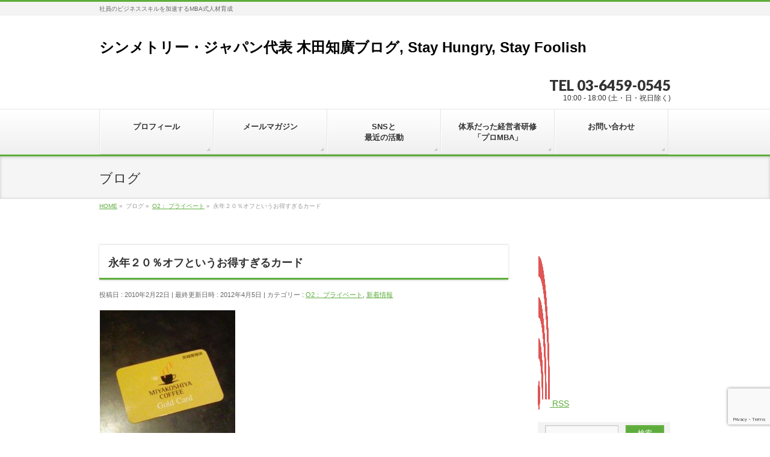

--- FILE ---
content_type: text/html; charset=UTF-8
request_url: https://kida.ofsji.org/archives/578
body_size: 64043
content:
<!DOCTYPE html>
<!--[if IE]>
<meta http-equiv="X-UA-Compatible" content="IE=Edge">
<![endif]-->
<html xmlns:fb="http://ogp.me/ns/fb#" dir="ltr" lang="ja" prefix="og: https://ogp.me/ns#">
<head>
<meta charset="UTF-8" />

<link rel="start" href="https://kida.ofsji.org" title="HOME" />
<link rel="alternate" href="https://kida.ofsji.org" hreflang="ja" />
<!-- BizVektor v1.8.13 -->

<!--[if lte IE 8]>
<link rel="stylesheet" type="text/css" media="all" href="https://kida.ofsji.org/wp-content/themes/biz-vektor-child-kida/style_oldie.css" />
<![endif]-->
<meta id="viewport" name="viewport" content="width=device-width, initial-scale=1">

		<!-- All in One SEO 4.9.2 - aioseo.com -->
		<title>永年２０％オフというお得すぎるカード | シンメトリー・ジャパン代表 木田知廣ブログ, Stay Hungry, Stay Foolish</title>
	<meta name="robots" content="max-image-preview:large" />
	<meta name="author" content="ktai"/>
	<link rel="canonical" href="https://kida.ofsji.org/archives/578" />
	<meta name="generator" content="All in One SEO (AIOSEO) 4.9.2" />
		<meta property="og:locale" content="ja_JP" />
		<meta property="og:site_name" content="シンメトリー・ジャパン代表 木田知廣ブログ, Stay Hungry, Stay Foolish" />
		<meta property="og:type" content="article" />
		<meta property="og:title" content="永年２０％オフというお得すぎるカード | シンメトリー・ジャパン代表 木田知廣ブログ, Stay Hungry, Stay Foolish" />
		<meta property="og:url" content="https://kida.ofsji.org/archives/578" />
		<meta property="article:published_time" content="2010-02-22T00:16:25+00:00" />
		<meta property="article:modified_time" content="2012-04-05T07:27:14+00:00" />
		<meta property="article:publisher" content="https://www.facebook.com/symmetryjapan" />
		<meta name="twitter:card" content="summary" />
		<meta name="twitter:site" content="@kidatomohiro" />
		<meta name="twitter:title" content="永年２０％オフというお得すぎるカード | シンメトリー・ジャパン代表 木田知廣ブログ, Stay Hungry, Stay Foolish" />
		<script type="application/ld+json" class="aioseo-schema">
			{"@context":"https:\/\/schema.org","@graph":[{"@type":"Article","@id":"https:\/\/kida.ofsji.org\/archives\/578#article","name":"\u6c38\u5e74\uff12\uff10\uff05\u30aa\u30d5\u3068\u3044\u3046\u304a\u5f97\u3059\u304e\u308b\u30ab\u30fc\u30c9 | \u30b7\u30f3\u30e1\u30c8\u30ea\u30fc\u30fb\u30b8\u30e3\u30d1\u30f3\u4ee3\u8868 \u6728\u7530\u77e5\u5ee3\u30d6\u30ed\u30b0, Stay Hungry, Stay Foolish","headline":"\u6c38\u5e74\uff12\uff10\uff05\u30aa\u30d5\u3068\u3044\u3046\u304a\u5f97\u3059\u304e\u308b\u30ab\u30fc\u30c9","author":{"@id":"https:\/\/kida.ofsji.org\/archives\/author\/ktai#author"},"publisher":{"@id":"https:\/\/kida.ofsji.org\/#organization"},"image":{"@type":"ImageObject","url":"https:\/\/kida.ofsji.org\/wp-content\/blogs.dir\/3\/files\/2010\/02\/100216-191400-225x300.jpg","@id":"https:\/\/kida.ofsji.org\/archives\/578\/#articleImage"},"datePublished":"2010-02-22T09:16:25+09:00","dateModified":"2012-04-05T16:27:14+09:00","inLanguage":"ja","mainEntityOfPage":{"@id":"https:\/\/kida.ofsji.org\/archives\/578#webpage"},"isPartOf":{"@id":"https:\/\/kida.ofsji.org\/archives\/578#webpage"},"articleSection":"O2\uff1a \u30d7\u30e9\u30a4\u30d9\u30fc\u30c8, \u65b0\u7740\u60c5\u5831"},{"@type":"BreadcrumbList","@id":"https:\/\/kida.ofsji.org\/archives\/578#breadcrumblist","itemListElement":[{"@type":"ListItem","@id":"https:\/\/kida.ofsji.org#listItem","position":1,"name":"\u30db\u30fc\u30e0","item":"https:\/\/kida.ofsji.org","nextItem":{"@type":"ListItem","@id":"https:\/\/kida.ofsji.org\/archives\/category\/o2%ef%bc%9a-%e3%83%97%e3%83%a9%e3%82%a4%e3%83%99%e3%83%bc%e3%83%88#listItem","name":"O2\uff1a \u30d7\u30e9\u30a4\u30d9\u30fc\u30c8"}},{"@type":"ListItem","@id":"https:\/\/kida.ofsji.org\/archives\/category\/o2%ef%bc%9a-%e3%83%97%e3%83%a9%e3%82%a4%e3%83%99%e3%83%bc%e3%83%88#listItem","position":2,"name":"O2\uff1a \u30d7\u30e9\u30a4\u30d9\u30fc\u30c8","item":"https:\/\/kida.ofsji.org\/archives\/category\/o2%ef%bc%9a-%e3%83%97%e3%83%a9%e3%82%a4%e3%83%99%e3%83%bc%e3%83%88","nextItem":{"@type":"ListItem","@id":"https:\/\/kida.ofsji.org\/archives\/578#listItem","name":"\u6c38\u5e74\uff12\uff10\uff05\u30aa\u30d5\u3068\u3044\u3046\u304a\u5f97\u3059\u304e\u308b\u30ab\u30fc\u30c9"},"previousItem":{"@type":"ListItem","@id":"https:\/\/kida.ofsji.org#listItem","name":"\u30db\u30fc\u30e0"}},{"@type":"ListItem","@id":"https:\/\/kida.ofsji.org\/archives\/578#listItem","position":3,"name":"\u6c38\u5e74\uff12\uff10\uff05\u30aa\u30d5\u3068\u3044\u3046\u304a\u5f97\u3059\u304e\u308b\u30ab\u30fc\u30c9","previousItem":{"@type":"ListItem","@id":"https:\/\/kida.ofsji.org\/archives\/category\/o2%ef%bc%9a-%e3%83%97%e3%83%a9%e3%82%a4%e3%83%99%e3%83%bc%e3%83%88#listItem","name":"O2\uff1a \u30d7\u30e9\u30a4\u30d9\u30fc\u30c8"}}]},{"@type":"Organization","@id":"https:\/\/kida.ofsji.org\/#organization","name":"\u30b7\u30f3\u30e1\u30c8\u30ea\u30fc\u30fb\u30b8\u30e3\u30d1\u30f3\u4ee3\u8868 \u6728\u7530\u77e5\u5ee3\u30d6\u30ed\u30b0, Stay Hungry, Stay Foolish","description":"\u793e\u54e1\u306e\u30d3\u30b8\u30cd\u30b9\u30b9\u30ad\u30eb\u3092\u52a0\u901f\u3059\u308bMBA\u5f0f\u4eba\u6750\u80b2\u6210","url":"https:\/\/kida.ofsji.org\/","sameAs":["https:\/\/www.instagram.com\/tomohirokida\/","https:\/\/www.tiktok.com\/@sji2006","https:\/\/jp.pinterest.com\/kidatomohiro","https:\/\/www.youtube.com\/channel\/UCiOJ0qdLWWcskaV5lJ9W3vg\/","https:\/\/www.linkedin.com\/in\/kidatomohiro\/","https:\/\/www.threads.net\/@tomohirokida"]},{"@type":"Person","@id":"https:\/\/kida.ofsji.org\/archives\/author\/ktai#author","url":"https:\/\/kida.ofsji.org\/archives\/author\/ktai","name":"ktai"},{"@type":"WebPage","@id":"https:\/\/kida.ofsji.org\/archives\/578#webpage","url":"https:\/\/kida.ofsji.org\/archives\/578","name":"\u6c38\u5e74\uff12\uff10\uff05\u30aa\u30d5\u3068\u3044\u3046\u304a\u5f97\u3059\u304e\u308b\u30ab\u30fc\u30c9 | \u30b7\u30f3\u30e1\u30c8\u30ea\u30fc\u30fb\u30b8\u30e3\u30d1\u30f3\u4ee3\u8868 \u6728\u7530\u77e5\u5ee3\u30d6\u30ed\u30b0, Stay Hungry, Stay Foolish","inLanguage":"ja","isPartOf":{"@id":"https:\/\/kida.ofsji.org\/#website"},"breadcrumb":{"@id":"https:\/\/kida.ofsji.org\/archives\/578#breadcrumblist"},"author":{"@id":"https:\/\/kida.ofsji.org\/archives\/author\/ktai#author"},"creator":{"@id":"https:\/\/kida.ofsji.org\/archives\/author\/ktai#author"},"datePublished":"2010-02-22T09:16:25+09:00","dateModified":"2012-04-05T16:27:14+09:00"},{"@type":"WebSite","@id":"https:\/\/kida.ofsji.org\/#website","url":"https:\/\/kida.ofsji.org\/","name":"\u30b7\u30f3\u30e1\u30c8\u30ea\u30fc\u30fb\u30b8\u30e3\u30d1\u30f3\u4ee3\u8868 \u6728\u7530\u77e5\u5ee3\u30d6\u30ed\u30b0, Stay Hungry, Stay Foolish","description":"\u793e\u54e1\u306e\u30d3\u30b8\u30cd\u30b9\u30b9\u30ad\u30eb\u3092\u52a0\u901f\u3059\u308bMBA\u5f0f\u4eba\u6750\u80b2\u6210","inLanguage":"ja","publisher":{"@id":"https:\/\/kida.ofsji.org\/#organization"}}]}
		</script>
		<!-- All in One SEO -->

<link rel='dns-prefetch' href='//secure.gravatar.com' />
<link rel='dns-prefetch' href='//html5shiv.googlecode.com' />
<link rel='dns-prefetch' href='//www.google.com' />
<link rel='dns-prefetch' href='//maxcdn.bootstrapcdn.com' />
<link rel='dns-prefetch' href='//fonts.googleapis.com' />
<link rel='dns-prefetch' href='//s.w.org' />
<link rel='dns-prefetch' href='//v0.wordpress.com' />
<link rel="alternate" type="application/rss+xml" title="シンメトリー・ジャパン代表 木田知廣ブログ, Stay Hungry, Stay Foolish &raquo; フィード" href="https://kida.ofsji.org/feed" />
<meta name="description" content="宮越屋コーヒーのゴールドカードこれで永年20％オフなんだかお得感ありまくり" />
<script type="text/javascript">
window._wpemojiSettings = {"baseUrl":"https:\/\/s.w.org\/images\/core\/emoji\/13.1.0\/72x72\/","ext":".png","svgUrl":"https:\/\/s.w.org\/images\/core\/emoji\/13.1.0\/svg\/","svgExt":".svg","source":{"concatemoji":"https:\/\/kida.ofsji.org\/wp-includes\/js\/wp-emoji-release.min.js?ver=5.9.12"}};
/*! This file is auto-generated */
!function(e,a,t){var n,r,o,i=a.createElement("canvas"),p=i.getContext&&i.getContext("2d");function s(e,t){var a=String.fromCharCode;p.clearRect(0,0,i.width,i.height),p.fillText(a.apply(this,e),0,0);e=i.toDataURL();return p.clearRect(0,0,i.width,i.height),p.fillText(a.apply(this,t),0,0),e===i.toDataURL()}function c(e){var t=a.createElement("script");t.src=e,t.defer=t.type="text/javascript",a.getElementsByTagName("head")[0].appendChild(t)}for(o=Array("flag","emoji"),t.supports={everything:!0,everythingExceptFlag:!0},r=0;r<o.length;r++)t.supports[o[r]]=function(e){if(!p||!p.fillText)return!1;switch(p.textBaseline="top",p.font="600 32px Arial",e){case"flag":return s([127987,65039,8205,9895,65039],[127987,65039,8203,9895,65039])?!1:!s([55356,56826,55356,56819],[55356,56826,8203,55356,56819])&&!s([55356,57332,56128,56423,56128,56418,56128,56421,56128,56430,56128,56423,56128,56447],[55356,57332,8203,56128,56423,8203,56128,56418,8203,56128,56421,8203,56128,56430,8203,56128,56423,8203,56128,56447]);case"emoji":return!s([10084,65039,8205,55357,56613],[10084,65039,8203,55357,56613])}return!1}(o[r]),t.supports.everything=t.supports.everything&&t.supports[o[r]],"flag"!==o[r]&&(t.supports.everythingExceptFlag=t.supports.everythingExceptFlag&&t.supports[o[r]]);t.supports.everythingExceptFlag=t.supports.everythingExceptFlag&&!t.supports.flag,t.DOMReady=!1,t.readyCallback=function(){t.DOMReady=!0},t.supports.everything||(n=function(){t.readyCallback()},a.addEventListener?(a.addEventListener("DOMContentLoaded",n,!1),e.addEventListener("load",n,!1)):(e.attachEvent("onload",n),a.attachEvent("onreadystatechange",function(){"complete"===a.readyState&&t.readyCallback()})),(n=t.source||{}).concatemoji?c(n.concatemoji):n.wpemoji&&n.twemoji&&(c(n.twemoji),c(n.wpemoji)))}(window,document,window._wpemojiSettings);
</script>
<style type="text/css">
img.wp-smiley,
img.emoji {
	display: inline !important;
	border: none !important;
	box-shadow: none !important;
	height: 1em !important;
	width: 1em !important;
	margin: 0 0.07em !important;
	vertical-align: -0.1em !important;
	background: none !important;
	padding: 0 !important;
}
</style>
	<link rel='stylesheet' id='colorboxstyle-css'  href='https://kida.ofsji.org/wp-content/plugins/link-library/colorbox/colorbox.css?ver=5.9.12' type='text/css' media='all' />
<link rel='stylesheet' id='wp-block-library-css'  href='https://kida.ofsji.org/wp-includes/css/dist/block-library/style.min.css?ver=5.9.12' type='text/css' media='all' />
<style id='wp-block-library-inline-css' type='text/css'>
.has-text-align-justify{text-align:justify;}
</style>
<link rel='stylesheet' id='aioseo/css/src/vue/standalone/blocks/table-of-contents/global.scss-css'  href='https://kida.ofsji.org/wp-content/plugins/all-in-one-seo-pack/dist/Lite/assets/css/table-of-contents/global.e90f6d47.css?ver=4.9.2' type='text/css' media='all' />
<link rel='stylesheet' id='mediaelement-css'  href='https://kida.ofsji.org/wp-includes/js/mediaelement/mediaelementplayer-legacy.min.css?ver=4.2.16' type='text/css' media='all' />
<link rel='stylesheet' id='wp-mediaelement-css'  href='https://kida.ofsji.org/wp-includes/js/mediaelement/wp-mediaelement.min.css?ver=5.9.12' type='text/css' media='all' />
<style id='activitypub-followers-style-inline-css' type='text/css'>
.activitypub-follower-block.is-style-compact .activitypub-handle,.activitypub-follower-block.is-style-compact .sep{display:none}.activitypub-follower-block.is-style-with-lines ul li{border-bottom:.5px solid;margin-bottom:.5rem;padding-bottom:.5rem}.activitypub-follower-block.is-style-with-lines ul li:last-child{border-bottom:none}.activitypub-follower-block.is-style-with-lines .activitypub-handle,.activitypub-follower-block.is-style-with-lines .activitypub-name{text-decoration:none}.activitypub-follower-block.is-style-with-lines .activitypub-handle:hover,.activitypub-follower-block.is-style-with-lines .activitypub-name:hover{text-decoration:underline}.activitypub-follower-block ul{margin:0!important;padding:0!important}.activitypub-follower-block li{display:flex;margin-bottom:1rem}.activitypub-follower-block img{border-radius:50%;height:40px;margin-right:var(--wp--preset--spacing--20,.5rem);width:40px}.activitypub-follower-block .activitypub-link{align-items:center;color:inherit!important;display:flex;flex-flow:row nowrap;max-width:100%;text-decoration:none!important}.activitypub-follower-block .activitypub-handle,.activitypub-follower-block .activitypub-name{text-decoration:underline;text-decoration-thickness:.8px;text-underline-position:under}.activitypub-follower-block .activitypub-handle:hover,.activitypub-follower-block .activitypub-name:hover{text-decoration:none}.activitypub-follower-block .activitypub-name{font-size:var(--wp--preset--font-size--normal,16px)}.activitypub-follower-block .activitypub-actor{font-size:var(--wp--preset--font-size--small,13px);overflow:hidden;text-overflow:ellipsis;white-space:nowrap}.activitypub-follower-block .sep{padding:0 .2rem}.activitypub-follower-block .wp-block-query-pagination{margin-top:1.5rem}.activitypub-follower-block .activitypub-pager{cursor:default}.activitypub-follower-block .activitypub-pager.current{opacity:.33}.activitypub-follower-block .page-numbers{padding:0 .2rem}.activitypub-follower-block .page-numbers.current{font-weight:700;opacity:1}

</style>
<style id='activitypub-follow-me-style-inline-css' type='text/css'>
.activitypub__modal.components-modal__frame{background-color:#f7f7f7;color:#333}.activitypub__modal.components-modal__frame .components-modal__header-heading,.activitypub__modal.components-modal__frame h4{color:#333;letter-spacing:inherit;word-spacing:inherit}.activitypub__modal.components-modal__frame .components-modal__header .components-button:hover{color:var(--wp--preset--color--white)}.activitypub__dialog{max-width:40em}.activitypub__dialog h4{line-height:1;margin:0}.activitypub__dialog .activitypub-dialog__section{margin-bottom:2em}.activitypub__dialog .activitypub-dialog__remember{margin-top:1em}.activitypub__dialog .activitypub-dialog__description{font-size:var(--wp--preset--font-size--normal,.75rem);margin:.33em 0 1em}.activitypub__dialog .activitypub-dialog__button-group{align-items:flex-end;display:flex;justify-content:flex-end}.activitypub__dialog .activitypub-dialog__button-group svg{height:21px;margin-right:.5em;width:21px}.activitypub__dialog .activitypub-dialog__button-group input{background-color:var(--wp--preset--color--white);border-radius:50px 0 0 50px;border-width:1px;border:1px solid var(--wp--preset--color--black);color:var(--wp--preset--color--black);flex:1;font-size:16px;height:inherit;line-height:1;margin-right:0;padding:15px 23px}.activitypub__dialog .activitypub-dialog__button-group button{align-self:center;background-color:var(--wp--preset--color--black);border-radius:0 50px 50px 0;border-width:1px;color:var(--wp--preset--color--white);font-size:16px;height:inherit;line-height:1;margin-left:0;padding:15px 23px;text-decoration:none}.activitypub__dialog .activitypub-dialog__button-group button:hover{border:inherit}.activitypub-follow-me-block-wrapper{width:100%}.activitypub-follow-me-block-wrapper.has-background .activitypub-profile,.activitypub-follow-me-block-wrapper.has-border-color .activitypub-profile{padding-left:1rem;padding-right:1rem}.activitypub-follow-me-block-wrapper .activitypub-profile{align-items:center;display:flex;padding:1rem 0}.activitypub-follow-me-block-wrapper .activitypub-profile .activitypub-profile__avatar{border-radius:50%;height:75px;margin-right:1rem;width:75px}.activitypub-follow-me-block-wrapper .activitypub-profile .activitypub-profile__content{flex:1;min-width:0}.activitypub-follow-me-block-wrapper .activitypub-profile .activitypub-profile__handle,.activitypub-follow-me-block-wrapper .activitypub-profile .activitypub-profile__name{line-height:1.2;margin:0;overflow:hidden;text-overflow:ellipsis;white-space:nowrap}.activitypub-follow-me-block-wrapper .activitypub-profile .activitypub-profile__name{font-size:1.25em}.activitypub-follow-me-block-wrapper .activitypub-profile .activitypub-profile__follow{align-self:center;background-color:var(--wp--preset--color--black);color:var(--wp--preset--color--white);margin-left:1rem}

</style>
<link rel='stylesheet' id='wp-components-css'  href='https://kida.ofsji.org/wp-includes/css/dist/components/style.min.css?ver=5.9.12' type='text/css' media='all' />
<style id='global-styles-inline-css' type='text/css'>
body{--wp--preset--color--black: #000000;--wp--preset--color--cyan-bluish-gray: #abb8c3;--wp--preset--color--white: #ffffff;--wp--preset--color--pale-pink: #f78da7;--wp--preset--color--vivid-red: #cf2e2e;--wp--preset--color--luminous-vivid-orange: #ff6900;--wp--preset--color--luminous-vivid-amber: #fcb900;--wp--preset--color--light-green-cyan: #7bdcb5;--wp--preset--color--vivid-green-cyan: #00d084;--wp--preset--color--pale-cyan-blue: #8ed1fc;--wp--preset--color--vivid-cyan-blue: #0693e3;--wp--preset--color--vivid-purple: #9b51e0;--wp--preset--gradient--vivid-cyan-blue-to-vivid-purple: linear-gradient(135deg,rgba(6,147,227,1) 0%,rgb(155,81,224) 100%);--wp--preset--gradient--light-green-cyan-to-vivid-green-cyan: linear-gradient(135deg,rgb(122,220,180) 0%,rgb(0,208,130) 100%);--wp--preset--gradient--luminous-vivid-amber-to-luminous-vivid-orange: linear-gradient(135deg,rgba(252,185,0,1) 0%,rgba(255,105,0,1) 100%);--wp--preset--gradient--luminous-vivid-orange-to-vivid-red: linear-gradient(135deg,rgba(255,105,0,1) 0%,rgb(207,46,46) 100%);--wp--preset--gradient--very-light-gray-to-cyan-bluish-gray: linear-gradient(135deg,rgb(238,238,238) 0%,rgb(169,184,195) 100%);--wp--preset--gradient--cool-to-warm-spectrum: linear-gradient(135deg,rgb(74,234,220) 0%,rgb(151,120,209) 20%,rgb(207,42,186) 40%,rgb(238,44,130) 60%,rgb(251,105,98) 80%,rgb(254,248,76) 100%);--wp--preset--gradient--blush-light-purple: linear-gradient(135deg,rgb(255,206,236) 0%,rgb(152,150,240) 100%);--wp--preset--gradient--blush-bordeaux: linear-gradient(135deg,rgb(254,205,165) 0%,rgb(254,45,45) 50%,rgb(107,0,62) 100%);--wp--preset--gradient--luminous-dusk: linear-gradient(135deg,rgb(255,203,112) 0%,rgb(199,81,192) 50%,rgb(65,88,208) 100%);--wp--preset--gradient--pale-ocean: linear-gradient(135deg,rgb(255,245,203) 0%,rgb(182,227,212) 50%,rgb(51,167,181) 100%);--wp--preset--gradient--electric-grass: linear-gradient(135deg,rgb(202,248,128) 0%,rgb(113,206,126) 100%);--wp--preset--gradient--midnight: linear-gradient(135deg,rgb(2,3,129) 0%,rgb(40,116,252) 100%);--wp--preset--duotone--dark-grayscale: url('#wp-duotone-dark-grayscale');--wp--preset--duotone--grayscale: url('#wp-duotone-grayscale');--wp--preset--duotone--purple-yellow: url('#wp-duotone-purple-yellow');--wp--preset--duotone--blue-red: url('#wp-duotone-blue-red');--wp--preset--duotone--midnight: url('#wp-duotone-midnight');--wp--preset--duotone--magenta-yellow: url('#wp-duotone-magenta-yellow');--wp--preset--duotone--purple-green: url('#wp-duotone-purple-green');--wp--preset--duotone--blue-orange: url('#wp-duotone-blue-orange');--wp--preset--font-size--small: 13px;--wp--preset--font-size--medium: 20px;--wp--preset--font-size--large: 36px;--wp--preset--font-size--x-large: 42px;}.has-black-color{color: var(--wp--preset--color--black) !important;}.has-cyan-bluish-gray-color{color: var(--wp--preset--color--cyan-bluish-gray) !important;}.has-white-color{color: var(--wp--preset--color--white) !important;}.has-pale-pink-color{color: var(--wp--preset--color--pale-pink) !important;}.has-vivid-red-color{color: var(--wp--preset--color--vivid-red) !important;}.has-luminous-vivid-orange-color{color: var(--wp--preset--color--luminous-vivid-orange) !important;}.has-luminous-vivid-amber-color{color: var(--wp--preset--color--luminous-vivid-amber) !important;}.has-light-green-cyan-color{color: var(--wp--preset--color--light-green-cyan) !important;}.has-vivid-green-cyan-color{color: var(--wp--preset--color--vivid-green-cyan) !important;}.has-pale-cyan-blue-color{color: var(--wp--preset--color--pale-cyan-blue) !important;}.has-vivid-cyan-blue-color{color: var(--wp--preset--color--vivid-cyan-blue) !important;}.has-vivid-purple-color{color: var(--wp--preset--color--vivid-purple) !important;}.has-black-background-color{background-color: var(--wp--preset--color--black) !important;}.has-cyan-bluish-gray-background-color{background-color: var(--wp--preset--color--cyan-bluish-gray) !important;}.has-white-background-color{background-color: var(--wp--preset--color--white) !important;}.has-pale-pink-background-color{background-color: var(--wp--preset--color--pale-pink) !important;}.has-vivid-red-background-color{background-color: var(--wp--preset--color--vivid-red) !important;}.has-luminous-vivid-orange-background-color{background-color: var(--wp--preset--color--luminous-vivid-orange) !important;}.has-luminous-vivid-amber-background-color{background-color: var(--wp--preset--color--luminous-vivid-amber) !important;}.has-light-green-cyan-background-color{background-color: var(--wp--preset--color--light-green-cyan) !important;}.has-vivid-green-cyan-background-color{background-color: var(--wp--preset--color--vivid-green-cyan) !important;}.has-pale-cyan-blue-background-color{background-color: var(--wp--preset--color--pale-cyan-blue) !important;}.has-vivid-cyan-blue-background-color{background-color: var(--wp--preset--color--vivid-cyan-blue) !important;}.has-vivid-purple-background-color{background-color: var(--wp--preset--color--vivid-purple) !important;}.has-black-border-color{border-color: var(--wp--preset--color--black) !important;}.has-cyan-bluish-gray-border-color{border-color: var(--wp--preset--color--cyan-bluish-gray) !important;}.has-white-border-color{border-color: var(--wp--preset--color--white) !important;}.has-pale-pink-border-color{border-color: var(--wp--preset--color--pale-pink) !important;}.has-vivid-red-border-color{border-color: var(--wp--preset--color--vivid-red) !important;}.has-luminous-vivid-orange-border-color{border-color: var(--wp--preset--color--luminous-vivid-orange) !important;}.has-luminous-vivid-amber-border-color{border-color: var(--wp--preset--color--luminous-vivid-amber) !important;}.has-light-green-cyan-border-color{border-color: var(--wp--preset--color--light-green-cyan) !important;}.has-vivid-green-cyan-border-color{border-color: var(--wp--preset--color--vivid-green-cyan) !important;}.has-pale-cyan-blue-border-color{border-color: var(--wp--preset--color--pale-cyan-blue) !important;}.has-vivid-cyan-blue-border-color{border-color: var(--wp--preset--color--vivid-cyan-blue) !important;}.has-vivid-purple-border-color{border-color: var(--wp--preset--color--vivid-purple) !important;}.has-vivid-cyan-blue-to-vivid-purple-gradient-background{background: var(--wp--preset--gradient--vivid-cyan-blue-to-vivid-purple) !important;}.has-light-green-cyan-to-vivid-green-cyan-gradient-background{background: var(--wp--preset--gradient--light-green-cyan-to-vivid-green-cyan) !important;}.has-luminous-vivid-amber-to-luminous-vivid-orange-gradient-background{background: var(--wp--preset--gradient--luminous-vivid-amber-to-luminous-vivid-orange) !important;}.has-luminous-vivid-orange-to-vivid-red-gradient-background{background: var(--wp--preset--gradient--luminous-vivid-orange-to-vivid-red) !important;}.has-very-light-gray-to-cyan-bluish-gray-gradient-background{background: var(--wp--preset--gradient--very-light-gray-to-cyan-bluish-gray) !important;}.has-cool-to-warm-spectrum-gradient-background{background: var(--wp--preset--gradient--cool-to-warm-spectrum) !important;}.has-blush-light-purple-gradient-background{background: var(--wp--preset--gradient--blush-light-purple) !important;}.has-blush-bordeaux-gradient-background{background: var(--wp--preset--gradient--blush-bordeaux) !important;}.has-luminous-dusk-gradient-background{background: var(--wp--preset--gradient--luminous-dusk) !important;}.has-pale-ocean-gradient-background{background: var(--wp--preset--gradient--pale-ocean) !important;}.has-electric-grass-gradient-background{background: var(--wp--preset--gradient--electric-grass) !important;}.has-midnight-gradient-background{background: var(--wp--preset--gradient--midnight) !important;}.has-small-font-size{font-size: var(--wp--preset--font-size--small) !important;}.has-medium-font-size{font-size: var(--wp--preset--font-size--medium) !important;}.has-large-font-size{font-size: var(--wp--preset--font-size--large) !important;}.has-x-large-font-size{font-size: var(--wp--preset--font-size--x-large) !important;}
</style>
<link rel='stylesheet' id='contact-form-7-css'  href='https://kida.ofsji.org/wp-content/plugins/contact-form-7/includes/css/styles.css?ver=5.6.4' type='text/css' media='all' />
<link rel='stylesheet' id='wpcf7-redirect-script-frontend-css'  href='https://kida.ofsji.org/wp-content/plugins/wpcf7-redirect/build/css/wpcf7-redirect-frontend.min.css?ver=5.9.12' type='text/css' media='all' />
<link rel='stylesheet' id='thumbs_rating_styles-css'  href='https://kida.ofsji.org/wp-content/plugins/link-library/upvote-downvote/css/style.css?ver=1.0.0' type='text/css' media='all' />
<link rel='stylesheet' id='sb-type-std-css'  href='https://kida.ofsji.org/wp-content/plugins/speech-bubble/css/sb-type-std.css?ver=5.9.12' type='text/css' media='all' />
<link rel='stylesheet' id='sb-type-fb-css'  href='https://kida.ofsji.org/wp-content/plugins/speech-bubble/css/sb-type-fb.css?ver=5.9.12' type='text/css' media='all' />
<link rel='stylesheet' id='sb-type-fb-flat-css'  href='https://kida.ofsji.org/wp-content/plugins/speech-bubble/css/sb-type-fb-flat.css?ver=5.9.12' type='text/css' media='all' />
<link rel='stylesheet' id='sb-type-ln-css'  href='https://kida.ofsji.org/wp-content/plugins/speech-bubble/css/sb-type-ln.css?ver=5.9.12' type='text/css' media='all' />
<link rel='stylesheet' id='sb-type-ln-flat-css'  href='https://kida.ofsji.org/wp-content/plugins/speech-bubble/css/sb-type-ln-flat.css?ver=5.9.12' type='text/css' media='all' />
<link rel='stylesheet' id='sb-type-pink-css'  href='https://kida.ofsji.org/wp-content/plugins/speech-bubble/css/sb-type-pink.css?ver=5.9.12' type='text/css' media='all' />
<link rel='stylesheet' id='sb-type-rtail-css'  href='https://kida.ofsji.org/wp-content/plugins/speech-bubble/css/sb-type-rtail.css?ver=5.9.12' type='text/css' media='all' />
<link rel='stylesheet' id='sb-type-drop-css'  href='https://kida.ofsji.org/wp-content/plugins/speech-bubble/css/sb-type-drop.css?ver=5.9.12' type='text/css' media='all' />
<link rel='stylesheet' id='sb-type-think-css'  href='https://kida.ofsji.org/wp-content/plugins/speech-bubble/css/sb-type-think.css?ver=5.9.12' type='text/css' media='all' />
<link rel='stylesheet' id='sb-no-br-css'  href='https://kida.ofsji.org/wp-content/plugins/speech-bubble/css/sb-no-br.css?ver=5.9.12' type='text/css' media='all' />
<link rel='stylesheet' id='toc-screen-css'  href='https://kida.ofsji.org/wp-content/plugins/table-of-contents-plus/screen.min.css?ver=2411.1' type='text/css' media='all' />
<link rel='stylesheet' id='Biz_Vektor_common_style-css'  href='https://kida.ofsji.org/wp-content/themes/biz-vektor/css/bizvektor_common_min.css?ver=20141106' type='text/css' media='all' />
<link rel='stylesheet' id='Biz_Vektor_Design_style-css'  href='https://kida.ofsji.org/wp-content/themes/biz-vektor/design_skins/002/002.css?ver=5.9.12' type='text/css' media='all' />
<link rel='stylesheet' id='Biz_Vektor_plugin_sns_style-css'  href='https://kida.ofsji.org/wp-content/themes/biz-vektor/plugins/sns/style_bizvektor_sns.css?ver=5.9.12' type='text/css' media='all' />
<link rel='stylesheet' id='Biz_Vektor_add_font_awesome-css'  href='//maxcdn.bootstrapcdn.com/font-awesome/4.3.0/css/font-awesome.min.css?ver=5.9.12' type='text/css' media='all' />
<link rel='stylesheet' id='Biz_Vektor_add_web_fonts-css'  href='//fonts.googleapis.com/css?family=Droid+Sans%3A700%7CLato%3A900%7CAnton&#038;ver=5.9.12' type='text/css' media='all' />
<link rel='stylesheet' id='jetpack_css-css'  href='https://kida.ofsji.org/wp-content/plugins/jetpack/css/jetpack.css?ver=11.4.2' type='text/css' media='all' />
<script type='text/javascript' src='https://kida.ofsji.org/wp-includes/js/jquery/jquery.min.js?ver=3.6.0' id='jquery-core-js'></script>
<script type='text/javascript' src='https://kida.ofsji.org/wp-includes/js/jquery/jquery-migrate.min.js?ver=3.3.2' id='jquery-migrate-js'></script>
<script type='text/javascript' src='https://kida.ofsji.org/wp-content/plugins/link-library/colorbox/jquery.colorbox-min.js?ver=1.3.9' id='colorbox-js'></script>
<script type='text/javascript' id='thumbs_rating_scripts-js-extra'>
/* <![CDATA[ */
var thumbs_rating_ajax = {"ajax_url":"https:\/\/kida.ofsji.org\/wp-admin\/admin-ajax.php","nonce":"eb5fe5d780"};
/* ]]> */
</script>
<script type='text/javascript' src='https://kida.ofsji.org/wp-content/plugins/link-library/upvote-downvote/js/general.js?ver=4.0.1' id='thumbs_rating_scripts-js'></script>
<script type='text/javascript' src='//html5shiv.googlecode.com/svn/trunk/html5.js' id='html5shiv-js'></script>
<link rel="https://api.w.org/" href="https://kida.ofsji.org/wp-json/" /><link rel="alternate" type="application/json" href="https://kida.ofsji.org/wp-json/wp/v2/posts/578" /><link rel="EditURI" type="application/rsd+xml" title="RSD" href="https://kida.ofsji.org/xmlrpc.php?rsd" />
<link rel="wlwmanifest" type="application/wlwmanifest+xml" href="https://kida.ofsji.org/wp-includes/wlwmanifest.xml" /> 
<link rel='shortlink' href='https://wp.me/p7ACGd-9k' />
<link rel="alternate" type="application/json+oembed" href="https://kida.ofsji.org/wp-json/oembed/1.0/embed?url=https%3A%2F%2Fkida.ofsji.org%2Farchives%2F578" />
<link rel="alternate" type="text/xml+oembed" href="https://kida.ofsji.org/wp-json/oembed/1.0/embed?url=https%3A%2F%2Fkida.ofsji.org%2Farchives%2F578&#038;format=xml" />
<style>img#wpstats{display:none}</style>
	<!-- [ BizVektor OGP ] -->
<meta property="og:site_name" content="シンメトリー・ジャパン代表 木田知廣ブログ, Stay Hungry, Stay Foolish" />
<meta property="og:url" content="https://kida.ofsji.org/archives/578" />
<meta property="fb:app_id" content="362160763861694" />
<meta property="og:type" content="article" />
<meta property="og:image" content="https://kida.ofsji.org/files/2021/06/598a2a6d2ba9439b05b5bcbd9b3e5974.png" />
<meta property="og:title" content="永年２０％オフというお得すぎるカード | シンメトリー・ジャパン代表 木田知廣ブログ, Stay Hungry, Stay Foolish" />
<meta property="og:description" content="  宮越屋コーヒーのゴールドカード    これで永年20％オフ    なんだかお得感ありまくり  " />
<!-- [ /BizVektor OGP ] -->
<!-- twitter card -->
<meta name="twitter:card" content="summary_large_image">
<meta name="twitter:description" content="">
<meta name="twitter:title" content="永年２０％オフというお得すぎるカード | シンメトリー・ジャパン代表 木田知廣ブログ, Stay Hungry, Stay Foolish">
<meta name="twitter:url" content="https://kida.ofsji.org/archives/578">
<meta name="twitter:image" content="https://kida.ofsji.org/files/2021/06/598a2a6d2ba9439b05b5bcbd9b3e5974.png">
<meta name="twitter:domain" content="kida.ofsji.org">
<meta name="twitter:site" content="@kidatomohiro">
<!-- /twitter card -->
<!--[if lte IE 8]>
<link rel="stylesheet" type="text/css" media="all" href="https://kida.ofsji.org/wp-content/themes/biz-vektor/design_skins/002/002_oldie.css" />
<![endif]-->
<link rel="SHORTCUT ICON" HREF="//presen.ofsji.org/img/presen/logo_green.ico" /><link rel="pingback" href="https://kida.ofsji.org/xmlrpc.php" />
<style type="text/css" id="custom-background-css">
body.custom-background { background-color: #ffffff; }
</style>
	
<link rel="alternate" title="ActivityPub (JSON)" type="application/activity+json" href="https://kida.ofsji.org/?p=578" />
<style id="sccss">/*-----------  アンダースコアではなくハイフンに統一　アンダースコアのものはいずれ削除 -------------- */
.f-size80{
	font-size:80%;
}

.f-size90{
	font-size:90%;
}

.f-size110{
	font-size:110%;
}

.f-size120{
	font-size:120%;
}

.f-size130{
	font-size:130%;
}

.f-size150{
	font-size:150%;
}

.f-large{ /*大きい文字に使用*/
	font-size:120%;
	line-height:1.4;
}

/*-----------  アンダースコアではなくハイフンに統一　アンダースコアのものはいずれ削除 -------------- */

.f-color-red{
         color:red;
}

span.kome{
	display:block;
	margin-left:1em;
	text-indent:-1em;

}


/*----------- 位置設定 -------------- */

.m-top05 {
	margin-top:5px;
}

.m-top10 {
	margin-top:10px;
}

.m-top15 {
	margin-top:15px;
}

.m-top20 {
	margin-top:20px;
}

.m-top30 {
	margin-top:30px;
}

.m-top40 {
	margin-top:40px;
}

.m-bottom0 {
	margin-bottom:0;
}
	
.m-bottom05 {
	margin-bottom:5px;
}
	
.m-bottom10 {
	margin-bottom:10px;
}

.m-bottom15 {
	margin-bottom:15px;
}

.m-bottom20 {
	margin-bottom:20px;
}

.m-bottom25 {
	margin-bottom:25px;
}

.m-bottom30 {
	margin-bottom:30px;
}

.m-bottom35 {
	margin-bottom:35px;
}
	
.m-bottom40 {
	margin-bottom:40px;
}

.m-bottom50 {
	margin-bottom:50px;
}

.m-bottom55 {
	margin-bottom:55px;
}

.m-bottom60 {
	margin-bottom:60px;
}


.m-left10 {
	margin-left:10px;
}

.m-left15 {
	margin-left:15px;
}

.m-left20 {
	margin-left:20px;
}

.m-left25 {
	margin-left:25px;
}

.m-left30 {
	margin-left:30px;
}

.m-left40 {
	margin-left:40px;
}

.m-left50 {
	margin-left:50px;
}

.m-left60 {
	margin-left:60px;
}

.m-right10{
	margin-right:10px;
}

.m-right15 {
	margin-right:15px;
}

.m-right20 {
	margin-right:20px;
}

.m-right25 {
	margin-right:25px;
}

.m-right30 {
	margin-right:30px;
}

.m-right40 {
	margin-right:40px;
}

.m-right50 {
	margin-right:50px;
}

.m-right60 {
	margin-right:60px;
}


.p-top05 {
	padding-top:5px;
}

.p-top10 {
	padding-top:10px;
}

.p-top15 {
	padding-top:15px;
}	


.p-bottom05 {
	padding-bottom:5px;
}

.p-bottom10 {
	padding-bottom:10px;
}

.p-bottom15 {
	padding-bottom:15px;
}

.p-bottom20 {
	padding-bottom:20px;
}

.p-bottom25 {
	padding-bottom:25px;
}

.p-bottom30 {
	padding-bottom:30px;
}

.p-bottom35 {
	padding-bottom:35px;
}

.p-bottom40 {
	padding-bottom:40px;
}

.p-bottom45 {
	padding-bottom:45px;
}

.p-left05 {
	padding-left:05px;
}

.p-left10 {
	padding-left:10px;
}

.p-left15 {
	padding-left:15px;
}

.p-left20 {
	padding-left:20px;
}

.p-left25 {
	padding-left:25px;
}
	
.p-left30 {
	padding-left:30px;
}

.p-left40 {
	padding-left:40px;
}

.p-left50 {
	padding-left:50px;
}

.p-right05 {
	padding-right:5px;
}

.p-right10 {
	padding-right:10px;
}

.p-right20 {
	padding-right:20px;
} 

.p-right30 {
	padding-right:30px;
}

.p-right40 {
	padding-right:40px;
}

.p-right50 {
	padding-right:50px;
}

.p-right100 {
	padding-right:100px;
}


.t-center {
	text-align:center;
}

.t-left {
	text-align:left;
}
	
.t-right {
	text-align:right;
}


/*-----------  アンダースコアではなくハイフンに統一　アンダースコアのものはいずれ削除 -------------- */
.fl-left{
	float:left;
}

.fl-right{
	float:right;
}

.clear-b{
	clear:both;
}

.b-thinsolid{
	border-style:solid;
	border-width:thin;
}

.b-inset{
	border-style:inset;
	border-width:thin;
}

.b-outset{
	border-style:outset;
	border-width:thin;
}
</style><style type="text/css">
/*-------------------------------------------*/
/*	menu divide
/*-------------------------------------------*/
@media (min-width: 970px) {
#gMenu .menu > li { width:189px; text-align:center; }
#gMenu .menu > li.current_menu_item,
#gMenu .menu > li.current-menu-item,
#gMenu .menu > li.current-menu-ancestor,
#gMenu .menu > li.current_page_item,
#gMenu .menu > li.current_page_ancestor,
#gMenu .menu > li.current-page-ancestor { width:193px; }
}
</style>
<!--[if lte IE 8]>
<style type="text/css">
#gMenu .menu li { width:189px; text-align:center; }
#gMenu .menu li.current_page_item,
#gMenu .menu li.current_page_ancestor { width:193px; }
</style>
<![endif]-->
<style type="text/css">
/*-------------------------------------------*/
/*	font
/*-------------------------------------------*/
h1,h2,h3,h4,h4,h5,h6,#header #site-title,#pageTitBnr #pageTitInner #pageTit,#content .leadTxt,#sideTower .localHead {font-family: "ヒラギノ角ゴ Pro W3","Hiragino Kaku Gothic Pro","メイリオ",Meiryo,Osaka,"ＭＳ Ｐゴシック","MS PGothic",sans-serif; }
#pageTitBnr #pageTitInner #pageTit { font-weight:lighter; }
#gMenu .menu li a strong {font-family: "ヒラギノ角ゴ Pro W3","Hiragino Kaku Gothic Pro","メイリオ",Meiryo,Osaka,"ＭＳ Ｐゴシック","MS PGothic",sans-serif; }
</style>
<link rel="stylesheet" href="https://kida.ofsji.org/wp-content/themes/biz-vektor-child-kida/style.css" type="text/css" media="all" />
<!-- Pinterest認証タグ　2024年11月2日 -->
<meta name="p:domain_verify" content="068f26624c04aa8a3af8f2590ea6b5cc"/>
<!-- Pinterest認証タグ　2024年11月2日 -->
</head>

<body class="post-template-default single single-post postid-578 single-format-standard custom-background two-column right-sidebar">
<!-- Google Tag Manager -->
<noscript><iframe src="//www.googletagmanager.com/ns.html?id=GTM-T6VTJV"
height="0" width="0" style="display:none;visibility:hidden"></iframe></noscript>
<script>(function(w,d,s,l,i){w[l]=w[l]||[];w[l].push({'gtm.start':
new Date().getTime(),event:'gtm.js'});var f=d.getElementsByTagName(s)[0],
j=d.createElement(s),dl=l!='dataLayer'?'&l='+l:'';j.async=true;j.src=
'//www.googletagmanager.com/gtm.js?id='+i+dl;f.parentNode.insertBefore(j,f);
})(window,document,'script','dataLayer','GTM-56Q2TN');</script>
<!-- End Google Tag Manager -->

<div id="fb-root"></div>
<script>(function(d, s, id) {
	var js, fjs = d.getElementsByTagName(s)[0];
	if (d.getElementById(id)) return;
	js = d.createElement(s); js.id = id;
	js.src = "//connect.facebook.net/ja_JP/sdk.js#xfbml=1&version=v2.3&appId=362160763861694";
	fjs.parentNode.insertBefore(js, fjs);
}(document, 'script', 'facebook-jssdk'));</script>
	
<div id="wrap">

<!--[if lte IE 8]>
<div id="eradi_ie_box">
<div class="alert_title">ご利用の Internet Exproler は古すぎます。</div>
<p>このウェブサイトはあなたがご利用の Internet Explorer をサポートしていないため、正しく表示・動作しません。<br />
古い Internet Exproler はセキュリティーの問題があるため、新しいブラウザに移行する事が強く推奨されています。<br />
最新の Internet Exproler を利用するか、<a href="https://www.google.co.jp/chrome/browser/index.html" target="_blank">Chrome</a> や <a href="https://www.mozilla.org/ja/firefox/new/" target="_blank">Firefox</a> など、より早くて快適なブラウザをご利用ください。</p>
</div>
<![endif]-->

<!-- [ #headerTop ] -->
<div id="headerTop">
<div class="innerBox">
<div id="site-description">社員のビジネススキルを加速するMBA式人材育成</div>
</div>
</div><!-- [ /#headerTop ] -->

<!-- [ #header ] -->
<div id="header">
<div id="headerInner" class="innerBox">
<!-- [ #headLogo ] -->
<div id="site-title">
<a href="https://kida.ofsji.org/" title="シンメトリー・ジャパン代表 木田知廣ブログ, Stay Hungry, Stay Foolish" rel="home">
シンメトリー・ジャパン代表 木田知廣ブログ, Stay Hungry, Stay Foolish</a>
</div>
<!-- [ /#headLogo ] -->

<!-- [ #headContact ] -->
<div id="headContact" class="itemClose" onclick="showHide('headContact');"><div id="headContactInner">
<div id="headContactTel">TEL 03-6459-0545</div>
<div id="headContactTime">10:00 - 18:00 (土・日・祝日除く)</div>
</div></div><!-- [ /#headContact ] -->

</div>
<!-- #headerInner -->
</div>
<!-- [ /#header ] -->


<!-- [ #gMenu ] -->
<div id="gMenu" class="itemClose">
<div id="gMenuInner" class="innerBox">
<h3 class="assistive-text" onclick="showHide('gMenu');"><span>MENU</span></h3>
<div class="skip-link screen-reader-text">
	<a href="#content" title="メニューを飛ばす">メニューを飛ばす</a>
</div>
<div class="menu-%e3%83%a1%e3%83%8b%e3%83%a5%e3%83%bc-1-container"><ul id="menu-%e3%83%a1%e3%83%8b%e3%83%a5%e3%83%bc-1" class="menu"><li id="menu-item-2377" class="menu-item menu-item-type-post_type menu-item-object-page"><a href="https://kida.ofsji.org/profile"><strong>プロフィール<br />　</strong></a></li>
<li id="menu-item-2378" class="menu-item menu-item-type-post_type menu-item-object-page"><a href="https://kida.ofsji.org/mailmagazine"><strong>メールマガジン<br />　</strong></a></li>
<li id="menu-item-5255" class="menu-item menu-item-type-post_type menu-item-object-page"><a href="https://kida.ofsji.org/katsudou"><strong>SNSと<br />最近の活動</strong></a></li>
<li id="menu-item-4435" class="menu-item menu-item-type-post_type menu-item-object-page menu-item-has-children"><a href="https://kida.ofsji.org/promba"><strong>体系だった経営者研修<br />「プロMBA」</strong></a>
<ul class="sub-menu">
	<li id="menu-item-5257" class="menu-item menu-item-type-post_type menu-item-object-page"><a href="https://kida.ofsji.org/umassmba">マサチューセッツ大学MBA</a></li>
	<li id="menu-item-5256" class="menu-item menu-item-type-post_type menu-item-object-page"><a href="https://kida.ofsji.org/mbashinri">MBAの心理学</a></li>
</ul>
</li>
<li id="menu-item-2382" class="menu-item menu-item-type-post_type menu-item-object-page"><a href="https://kida.ofsji.org/otoiawase"><strong>お問い合わせ<br />　</strong></a></li>
</ul></div>
</div><!-- [ /#gMenuInner ] -->
</div>
<!-- [ /#gMenu ] -->


<div id="pageTitBnr">
<div class="innerBox">
<div id="pageTitInner">
<div id="pageTit">
ブログ</div>
</div><!-- [ /#pageTitInner ] -->
</div>
</div><!-- [ /#pageTitBnr ] -->
<!-- [ #panList ] -->
<div id="panList">
<div id="panListInner" class="innerBox">
<ul><li id="panHome"><a href="https://kida.ofsji.org"><span>HOME</span></a> &raquo; </li><li itemscope itemtype="http://data-vocabulary.org/Breadcrumb"><span itemprop="title">ブログ</span> &raquo; </li><li itemscope itemtype="http://data-vocabulary.org/Breadcrumb"><a href="https://kida.ofsji.org/archives/category/o2%ef%bc%9a-%e3%83%97%e3%83%a9%e3%82%a4%e3%83%99%e3%83%bc%e3%83%88" itemprop="url"><span itemprop="title">O2： プライベート</span></a> &raquo; </li><li><span>永年２０％オフというお得すぎるカード</span></li></ul></div>
</div>
<!-- [ /#panList ] -->

<div id="main">
<!-- [ #container ] -->
<div id="container" class="innerBox">
	<!-- [ #content ] -->
	<div id="content" class="content">

<!-- [ #post- ] -->
<div id="post-578" class="post-578 post type-post status-publish format-standard hentry category-o2- category-whatsnew">
		<h1 class="entryPostTitle entry-title">永年２０％オフというお得すぎるカード</h1>
	<div class="entry-meta">
<span class="published">投稿日 : 2010年2月22日</span>
<span class="updated entry-meta-items">最終更新日時 : 2012年4月5日</span>
<span class="vcard author entry-meta-items">投稿者 : <span class="fn">ktai</span></span>
<span class="tags entry-meta-items">カテゴリー :  <a href="https://kida.ofsji.org/archives/category/o2%ef%bc%9a-%e3%83%97%e3%83%a9%e3%82%a4%e3%83%99%e3%83%bc%e3%83%88" rel="tag">O2： プライベート</a>, <a href="https://kida.ofsji.org/archives/category/whatsnew" rel="tag">新着情報</a></span>
</div>
<!-- .entry-meta -->	<div class="entry-content post-content">
		<!-- PRyC WP: Add custom content to bottom of post/page: Standard Content START --><div id="pryc-wp-acctp-original-content"><div class="photo"><a title="100216-191400" href="https://kida.ofsji.org/wp-content/blogs.dir/3/files/2010/02/100216-191400.jpg"><img class="attachment-medium" src="https://kida.ofsji.org/wp-content/blogs.dir/3/files/2010/02/100216-191400-225x300.jpg" alt="100216-191400.jpg" width="225" height="300" /></a></div>
<p>宮越屋コーヒーのゴールドカード</p>
<p>これで永年20％オフ</p>
<p>なんだかお得感ありまくり</p>
<div class="photo-end"></div>
<!-- PRyC WP: Add custom content to bottom of post/page: Standard Content START --></div><!-- PRyC WP: Add custom content to bottom of post/page --><div id="pryc-wp-acctp-bottom"><div style="background-color:#fac58b; padding:10px; color:black;border-radius: 10px;">
<p class="t-center f-size120">この記事を書いた人</p>
<img src="//corporate.ofsji.org/img/share/pict_kida_shirt_circle.png" width="120" height="120" alt="MBAの三冠王木田知廣" class="alignleft">
<p>木田知廣</p>
<p>MBAで学び、MBAを創り、MBAで教えることから「MBAの三冠王」を自称するビジネス教育のプロフェッショナル。自身の教育手法を広めるべく、講師養成を手がけ、ビジネスだけでなくアロマ、手芸など様々な分野で講師を輩出する。</p>
<p>ブログには書けない「ぶっちゃけの話」は<span style="color:white;"><a href="/mailmagazine">メールマガジンで配信中</a></span>。</p>
</div></div><!-- /PRyC WP: Add custom content to bottom of post/page -->		
		<div class="entry-utility">
					</div>
		<!-- .entry-utility -->
	</div><!-- .entry-content -->


<!-- [ .socialSet ] -->

<div class="socialSet">

<script>window.twttr=(function(d,s,id){var js,fjs=d.getElementsByTagName(s)[0],t=window.twttr||{};if(d.getElementById(id))return t;js=d.createElement(s);js.id=id;js.src="https://platform.twitter.com/widgets.js";fjs.parentNode.insertBefore(js,fjs);t._e=[];t.ready=function(f){t._e.push(f);};return t;}(document,"script","twitter-wjs"));</script>

<ul style="margin-left:0px;">

<li class="sb_facebook sb_icon">
<a href="http://www.facebook.com/sharer.php?src=bm&u=https://kida.ofsji.org/archives/578&amp;t=%E6%B0%B8%E5%B9%B4%EF%BC%92%EF%BC%90%EF%BC%85%E3%82%AA%E3%83%95%E3%81%A8%E3%81%84%E3%81%86%E3%81%8A%E5%BE%97%E3%81%99%E3%81%8E%E3%82%8B%E3%82%AB%E3%83%BC%E3%83%89+%7C+%E3%82%B7%E3%83%B3%E3%83%A1%E3%83%88%E3%83%AA%E3%83%BC%E3%83%BB%E3%82%B8%E3%83%A3%E3%83%91%E3%83%B3%E4%BB%A3%E8%A1%A8+%E6%9C%A8%E7%94%B0%E7%9F%A5%E5%BB%A3%E3%83%96%E3%83%AD%E3%82%B0%2C+Stay+Hungry%2C+Stay+Foolish" target="_blank" onclick="javascript:window.open(this.href, '', 'menubar=no,toolbar=no,resizable=yes,scrollbars=yes,height=400,width=600');return false;" ><span class="vk_icon_w_r_sns_fb icon_sns"></span><span class="sns_txt">Facebook</span>
</a>
</li>

<li class="sb_hatena sb_icon">
<a href="http://b.hatena.ne.jp/add?mode=confirm&url=https://kida.ofsji.org/archives/578&amp;title=%E6%B0%B8%E5%B9%B4%EF%BC%92%EF%BC%90%EF%BC%85%E3%82%AA%E3%83%95%E3%81%A8%E3%81%84%E3%81%86%E3%81%8A%E5%BE%97%E3%81%99%E3%81%8E%E3%82%8B%E3%82%AB%E3%83%BC%E3%83%89+%7C+%E3%82%B7%E3%83%B3%E3%83%A1%E3%83%88%E3%83%AA%E3%83%BC%E3%83%BB%E3%82%B8%E3%83%A3%E3%83%91%E3%83%B3%E4%BB%A3%E8%A1%A8+%E6%9C%A8%E7%94%B0%E7%9F%A5%E5%BB%A3%E3%83%96%E3%83%AD%E3%82%B0%2C+Stay+Hungry%2C+Stay+Foolish" target="_blank" onclick="javascript:window.open(this.href, '', 'menubar=no,toolbar=no,resizable=yes,scrollbars=yes,height=400,width=520');return false;"><span class="vk_icon_w_r_sns_hatena icon_sns"></span><span class="sns_txt">Hatena</span></a>
</li>

<li class="sb_twitter sb_icon">
<a href="http://twitter.com/intent/tweet?url=https://kida.ofsji.org/archives/578&amp;text=%E6%B0%B8%E5%B9%B4%EF%BC%92%EF%BC%90%EF%BC%85%E3%82%AA%E3%83%95%E3%81%A8%E3%81%84%E3%81%86%E3%81%8A%E5%BE%97%E3%81%99%E3%81%8E%E3%82%8B%E3%82%AB%E3%83%BC%E3%83%89+%7C+%E3%82%B7%E3%83%B3%E3%83%A1%E3%83%88%E3%83%AA%E3%83%BC%E3%83%BB%E3%82%B8%E3%83%A3%E3%83%91%E3%83%B3%E4%BB%A3%E8%A1%A8+%E6%9C%A8%E7%94%B0%E7%9F%A5%E5%BB%A3%E3%83%96%E3%83%AD%E3%82%B0%2C+Stay+Hungry%2C+Stay+Foolish" target="_blank" onclick="javascript:window.open(this.href, '', 'menubar=no,toolbar=no,resizable=yes,scrollbars=yes,height=300,width=600');return false;" ><span class="vk_icon_w_r_sns_twitter icon_sns"></span><span class="sns_txt">twitter</span></a>
</li>

<li class="sb_google sb_icon">
<a href="https://plus.google.com/share?url=https://kida.ofsji.org/archives/578&amp;t=%E6%B0%B8%E5%B9%B4%EF%BC%92%EF%BC%90%EF%BC%85%E3%82%AA%E3%83%95%E3%81%A8%E3%81%84%E3%81%86%E3%81%8A%E5%BE%97%E3%81%99%E3%81%8E%E3%82%8B%E3%82%AB%E3%83%BC%E3%83%89+%7C+%E3%82%B7%E3%83%B3%E3%83%A1%E3%83%88%E3%83%AA%E3%83%BC%E3%83%BB%E3%82%B8%E3%83%A3%E3%83%91%E3%83%B3%E4%BB%A3%E8%A1%A8+%E6%9C%A8%E7%94%B0%E7%9F%A5%E5%BB%A3%E3%83%96%E3%83%AD%E3%82%B0%2C+Stay+Hungry%2C+Stay+Foolish" target="_blank" onclick="javascript:window.open(this.href, '', 'menubar=no,toolbar=no,resizable=yes,scrollbars=yes,height=600,width=600');return false;"><span class="vk_icon_w_r_sns_google icon_sns"></span><span class="sns_txt">Google+</span></a>
</li>


<li class="sb_pocket"><span></span>
<a data-pocket-label="pocket" data-pocket-count="horizontal" class="pocket-btn" data-save-url="https://kida.ofsji.org/archives/578" data-lang="en"></a>
<script type="text/javascript">!function(d,i){if(!d.getElementById(i)){var j=d.createElement("script");j.id=i;j.src="https://widgets.getpocket.com/v1/j/btn.js?v=1";var w=d.getElementById(i);d.body.appendChild(j);}}(document,"pocket-btn-js");</script>
</li>

</ul>

</div>
<!-- [ /.socialSet ] -->
<div id="nav-below" class="navigation">
	<div class="nav-previous"><a href="https://kida.ofsji.org/archives/575" rel="prev"><span class="meta-nav">&larr;</span> 山葵のつけ麺</a></div>
	<div class="nav-next"><a href="https://kida.ofsji.org/archives/593" rel="next">まさか！という価格と量の松坂屋のパスタ <span class="meta-nav">&rarr;</span></a></div>
</div><!-- #nav-below -->
</div>
<!-- [ /#post- ] -->

			<div class="fb-comments" data-href="https://kida.ofsji.org/archives/578" data-num-posts="2" data-width="640"></div>
			<style>
			.fb-comments,
			.fb-comments span,
			.fb-comments iframe[style] { width:100% !important; }
			</style>
			



<div id="fb-like-box">
	<div class="fb-page fb-like-box" data-href="" data-width="500" data-hide-cover="false" data-show-facepile="false" data-show-posts="false">
	<div class="fb-xfbml-parse-ignore">
		<blockquote cite="">
		<a href="">Facebook page</a>
		</blockquote>
	</div>
</div>
</div>

</div>
<!-- [ /#content ] -->

<!-- [ #sideTower ] -->
<div id="sideTower" class="sideTower">
<div class="sideWidget widget widget_block widget_text" id="block-4">
<p></p>
</div><div class="sideWidget widget widget_block widget_text" id="block-6">
<p><a href="https://kida.ofsji.org/feed" data-type="URL" data-id="https://kida.ofsji.org/feed"><img loading="lazy" width="256" height="256" class="wp-image-6096" style="width: 20px;" src="https://kida.ofsji.org/files/2024/12/RSS.png" alt="" srcset="https://kida.ofsji.org/files/2024/12/RSS.png 256w, https://kida.ofsji.org/files/2024/12/RSS-150x150.png 150w, https://kida.ofsji.org/files/2024/12/RSS-200x200.png 200w" sizes="(max-width: 256px) 100vw, 256px" /> RSS</a></p>
</div><div class="sideWidget widget widget_search" id="search-4"><form role="search" method="get" id="searchform" class="searchform" action="https://kida.ofsji.org/">
				<div>
					<label class="screen-reader-text" for="s">検索:</label>
					<input type="text" value="" name="s" id="s" />
					<input type="submit" id="searchsubmit" value="検索" />
				</div>
			</form></div><ul><li class="sideBnr" id="sideContact"><a href="/otoiawase">
<img src="https://kida.ofsji.org/wp-content/themes/biz-vektor/images/bnr_contact_ja.png" alt="メールでお問い合わせはこちら">
</a></li>
</ul>
<ul id="snsBnr"><li><a href="https://www.facebook.com/tomohiro.kida" target="_blank"><img src="https://kida.ofsji.org/wp-content/themes/biz-vektor/images/bnr_facebook.png" alt="facebook" /></a></li>
<li><a href="https://twitter.com/#!/kidatomohiro" target="_blank"><img src="https://kida.ofsji.org/wp-content/themes/biz-vektor/images/bnr_twitter.png" alt="twitter" /></a></li>
</ul><div class="sideWidget"><h3 class="localHead">最近の投稿</h3><div class="ttBoxSection">				<div class="ttBox" id="post-6696">
									<div class="ttBoxTxt ttBoxRight"><a href="https://kida.ofsji.org/archives/6696">メルマガ MBAの三冠王 Vol.41７ ライバル企業を丸裸にする有価証券報告書</a></div>
					<div class="ttBoxThumb ttBoxLeft"><a href="https://kida.ofsji.org/archives/6696"><img width="150" height="126" src="https://kida.ofsji.org/files/2025/12/farm-5665207_150_milking.png" class="attachment-post-thumbnail size-post-thumbnail wp-post-image" alt="" loading="lazy" /></a></div>
								</div>
							<div class="ttBox" id="post-6694">
									<div class="ttBoxTxt ttBoxRight"><a href="https://kida.ofsji.org/archives/6694">メルマガ MBAの三冠王 「データ駆動採用」への道しるべ</a></div>
					<div class="ttBoxThumb ttBoxLeft"><a href="https://kida.ofsji.org/archives/6694"><img width="150" height="150" src="https://kida.ofsji.org/files/2018/01/merumaga.gif" class="attachment-post-thumbnail size-post-thumbnail wp-post-image" alt="" loading="lazy" srcset="https://kida.ofsji.org/files/2018/01/merumaga.gif 150w, https://kida.ofsji.org/files/2018/01/merumaga-100x100.gif 100w" sizes="(max-width: 150px) 100vw, 150px" /></a></div>
								</div>
							<div class="ttBox" id="post-6692">
									<div>
						<a href="https://kida.ofsji.org/archives/6692">メルマガ MBAの三冠王 Vol.415 「働いて働いて&hellip;&hellip;」の裏にあるプレゼン力UPの秘訣</a>
					</div>
								</div>
							<div class="ttBox" id="post-6686">
									<div class="ttBoxTxt ttBoxRight"><a href="https://kida.ofsji.org/archives/6686">メルマガ MBAの三冠王 Vol.414 お宅のサイバーセキュリティ、大丈夫？への対策</a></div>
					<div class="ttBoxThumb ttBoxLeft"><a href="https://kida.ofsji.org/archives/6686"><img width="150" height="112" src="https://kida.ofsji.org/files/2025/11/hacker-5027679_150_hacker.jpg" class="attachment-post-thumbnail size-post-thumbnail wp-post-image" alt="" loading="lazy" /></a></div>
								</div>
							<div class="ttBox" id="post-6684">
									<div class="ttBoxTxt ttBoxRight"><a href="https://kida.ofsji.org/archives/6684">メルマガ MBAの三冠王 Vol.413 戦略の達人が密かに使う「リアルオプション」</a></div>
					<div class="ttBoxThumb ttBoxLeft"><a href="https://kida.ofsji.org/archives/6684"><img width="150" height="150" src="https://kida.ofsji.org/files/2018/01/merumaga.gif" class="attachment-post-thumbnail size-post-thumbnail wp-post-image" alt="" loading="lazy" srcset="https://kida.ofsji.org/files/2018/01/merumaga.gif 150w, https://kida.ofsji.org/files/2018/01/merumaga-100x100.gif 100w" sizes="(max-width: 150px) 100vw, 150px" /></a></div>
								</div>
							<div class="ttBox" id="post-6680">
									<div>
						<a href="https://kida.ofsji.org/archives/6680">株主優待をもらったので吉野家に行ってみた</a>
					</div>
								</div>
							<div class="ttBox" id="post-6674">
									<div class="ttBoxTxt ttBoxRight"><a href="https://kida.ofsji.org/archives/6674">メルマガ MBAの三冠王 Vol.412持ち家vs賃貸 － MBA講師がマンガで学ぶリアルな資産戦略</a></div>
					<div class="ttBoxThumb ttBoxLeft"><a href="https://kida.ofsji.org/archives/6674"><img width="150" height="112" src="https://kida.ofsji.org/files/2025/11/enraged-804311_150_vicious.jpg" class="attachment-post-thumbnail size-post-thumbnail wp-post-image" alt="" loading="lazy" /></a></div>
								</div>
							<div class="ttBox" id="post-6670">
									<div class="ttBoxTxt ttBoxRight"><a href="https://kida.ofsji.org/archives/6670">見直されつつあるパワハラする人の性格特性</a></div>
					<div class="ttBoxThumb ttBoxLeft"><a href="https://kida.ofsji.org/archives/6670"><img width="150" height="100" src="https://kida.ofsji.org/files/2025/11/comiccon-2224523_150_star-wars.jpg" class="attachment-post-thumbnail size-post-thumbnail wp-post-image" alt="" loading="lazy" /></a></div>
								</div>
							<div class="ttBox" id="post-6665">
									<div class="ttBoxTxt ttBoxRight"><a href="https://kida.ofsji.org/archives/6665">日経トレンディ「2026年ヒット予測ベスト30」に思う</a></div>
					<div class="ttBoxThumb ttBoxLeft"><a href="https://kida.ofsji.org/archives/6665"><img width="150" height="100" src="https://kida.ofsji.org/files/2025/11/noodles-7452904_150_pasta.jpg" class="attachment-post-thumbnail size-post-thumbnail wp-post-image" alt="" loading="lazy" /></a></div>
								</div>
							<div class="ttBox" id="post-6663">
									<div>
						<a href="https://kida.ofsji.org/archives/6663">メルマガ MBAの三冠王 Vol.411 ベネッセさんのイベントに登壇します</a>
					</div>
								</div>
			</div></div><div class="sideWidget widget frontend_user_admin" id="frontend_user_admin-4"><h3 class="localHead"><a href="http://kida.ofsji.org/login">ログイン</a></h3><div class="frontend-user-admin-widget-login"><form id="loginform" action="http://kida.ofsji.org/login" method="post">
<p><label>メールアドレス<br />
<input type="text" name="log" id="widget_user_login" class="input" value="" size="20" /></label></p>
<p><label>パスワード<br />
<input type="password" name="pwd" id="widget_user_pass" class="input" value="" size="20" /></label></p>
<p class="forgetmenot"><label><input name="rememberme" type="checkbox" id="widget_rememberme" value="forever" checked="checked" /> ログイン情報を記憶</label></p>
<p class="submit">
<input type="submit" name="wp-submit" id="wp-submit" class="submit login" value="ログイン &raquo;" />
<input type="hidden" name="redirect_to" value="https://kida.ofsji.org/archives/578" />
<input type="hidden" name="testcookie" value="1" />
</p>
</form>

<ul>
<li class="register"><a href="http://kida.ofsji.org/login?action=register">新規ユーザー登録</a></li>
<li class="lostpassword"><a href="http://kida.ofsji.org/login?action=lostpassword" title="パスワード紛失取り扱い">パスワードをお忘れですか ?</a></li>
</ul>
</div></div></div>
<!-- [ /#sideTower ] -->
</div>
<!-- [ /#container ] -->

</div><!-- #main -->

<div id="back-top">
<a href="#wrap">
	<img id="pagetop" src="https://kida.ofsji.org/wp-content/themes/biz-vektor/js/res-vektor/images/footer_pagetop.png" alt="PAGETOP" />
</a>
</div>

<!-- [ #footerSection ] -->
<div id="footerSection">

	<div id="pagetop">
	<div id="pagetopInner" class="innerBox">
	<a href="#wrap">PAGETOP</a>
	</div>
	</div>

	<div id="footMenu">
	<div id="footMenuInner" class="innerBox">
	<div class="menu-footermenu-container"><ul id="menu-footermenu" class="menu"><li id="menu-item-3681" class="menu-item menu-item-type-post_type menu-item-object-page menu-item-3681"><a href="https://kida.ofsji.org/%e3%82%b5%e3%82%a4%e3%83%88%e3%83%9e%e3%83%83%e3%83%97">サイトマップ</a></li>
<li id="menu-item-3682" class="menu-item menu-item-type-post_type menu-item-object-page menu-item-3682"><a href="https://kida.ofsji.org/page-2497">リンク集</a></li>
<li id="menu-item-3683" class="menu-item menu-item-type-post_type menu-item-object-page menu-item-3683"><a href="https://kida.ofsji.org/login">ログイン</a></li>
<li id="menu-item-3684" class="menu-item menu-item-type-post_type menu-item-object-page menu-item-3684"><a href="https://kida.ofsji.org/otoiawase">お問い合わせ</a></li>
</ul></div>	</div>
	</div>

	<!-- [ #footer ] -->
	<div id="footer">
	<!-- [ #footerInner ] -->
	<div id="footerInner" class="innerBox">
		<dl id="footerOutline">
		<dt><a href="http://corporate.ofsji.org" class="f-color-white">シンメトリー・ジャパン株式会社</a></dt>
		<dd>
		〒105-0004<br />
東京都港区新橋1-18-1 航空会館地下1階		</dd>
		</dl>
		<!-- [ #footerSiteMap ] -->
		<div id="footerSiteMap">
</div>
		<!-- [ /#footerSiteMap ] -->
	</div>
	<!-- [ /#footerInner ] -->
	</div>
	<!-- [ /#footer ] -->

	<!-- [ #siteBottom ] -->
	<div id="siteBottom">
	<div id="siteBottomInner" class="innerBox">
	<div id="copy">Copyright &copy; <a href="https://kida.ofsji.org/" rel="home"><a href="http://corporate.ofsji.org" class="f-color-white">シンメトリー・ジャパン株式会社</a></a> All Rights Reserved.</div><div id="powerd">Powered by <a href="https://ja.wordpress.org/">WordPress</a> &amp; <a href="http://bizvektor.com" target="_blank" title="無料WordPressテーマ BizVektor(ビズベクトル)"> BizVektor Theme</a> by <a href="http://www.vektor-inc.co.jp" target="_blank" title="株式会社ベクトル -ウェブサイト制作・WordPressカスタマイズ- [ 愛知県名古屋市 ]">Vektor,Inc.</a> technology.</div>	</div>
	</div>
	<!-- [ /#siteBottom ] -->
</div>
<!-- [ /#footerSection ] -->
</div>
<!-- [ /#wrap ] -->
<script type="module"  src='https://kida.ofsji.org/wp-content/plugins/all-in-one-seo-pack/dist/Lite/assets/table-of-contents.95d0dfce.js?ver=4.9.2' id='aioseo/js/src/vue/standalone/blocks/table-of-contents/frontend.js-js'></script>
<script type='text/javascript' src='https://kida.ofsji.org/wp-content/plugins/contact-form-7/includes/swv/js/index.js?ver=5.6.4' id='swv-js'></script>
<script type='text/javascript' id='contact-form-7-js-extra'>
/* <![CDATA[ */
var wpcf7 = {"api":{"root":"https:\/\/kida.ofsji.org\/wp-json\/","namespace":"contact-form-7\/v1"}};
/* ]]> */
</script>
<script type='text/javascript' src='https://kida.ofsji.org/wp-content/plugins/contact-form-7/includes/js/index.js?ver=5.6.4' id='contact-form-7-js'></script>
<script type='text/javascript' id='wpcf7-redirect-script-js-extra'>
/* <![CDATA[ */
var wpcf7r = {"ajax_url":"https:\/\/kida.ofsji.org\/wp-admin\/admin-ajax.php"};
/* ]]> */
</script>
<script type='text/javascript' src='https://kida.ofsji.org/wp-content/plugins/wpcf7-redirect/build/js/wpcf7r-fe.js?ver=1.1' id='wpcf7-redirect-script-js'></script>
<script type='text/javascript' id='toc-front-js-extra'>
/* <![CDATA[ */
var tocplus = {"visibility_show":"\u8868\u793a","visibility_hide":"\u96a0\u3059","width":"Auto"};
/* ]]> */
</script>
<script type='text/javascript' src='https://kida.ofsji.org/wp-content/plugins/table-of-contents-plus/front.min.js?ver=2411.1' id='toc-front-js'></script>
<script type='text/javascript' src='https://www.google.com/recaptcha/api.js?render=6LcfT0IbAAAAAKJfs8cuM6Ae82FToXvrcPKMBOpS&#038;ver=3.0' id='google-recaptcha-js'></script>
<script type='text/javascript' src='https://kida.ofsji.org/wp-includes/js/dist/vendor/regenerator-runtime.min.js?ver=0.13.9' id='regenerator-runtime-js'></script>
<script type='text/javascript' src='https://kida.ofsji.org/wp-includes/js/dist/vendor/wp-polyfill.min.js?ver=3.15.0' id='wp-polyfill-js'></script>
<script type='text/javascript' id='wpcf7-recaptcha-js-extra'>
/* <![CDATA[ */
var wpcf7_recaptcha = {"sitekey":"6LcfT0IbAAAAAKJfs8cuM6Ae82FToXvrcPKMBOpS","actions":{"homepage":"homepage","contactform":"contactform"}};
/* ]]> */
</script>
<script type='text/javascript' src='https://kida.ofsji.org/wp-content/plugins/contact-form-7/modules/recaptcha/index.js?ver=5.6.4' id='wpcf7-recaptcha-js'></script>
<script type='text/javascript' id='biz-vektor-min-js-js-extra'>
/* <![CDATA[ */
var bv_sliderParams = {"slideshowSpeed":"5000","animation":"fade"};
/* ]]> */
</script>
<script type='text/javascript' src='https://kida.ofsji.org/wp-content/themes/biz-vektor/js/biz-vektor-min.js?ver=1.8.1' defer='defer' id='biz-vektor-min-js-js'></script>
<script src='https://stats.wp.com/e-202551.js' defer></script>
<script>
	_stq = window._stq || [];
	_stq.push([ 'view', {v:'ext',j:'1:11.4.2',blog:'112162849',post:'578',tz:'9',srv:'kida.ofsji.org'} ]);
	_stq.push([ 'clickTrackerInit', '112162849', '578' ]);
</script>
</body>
</html>

--- FILE ---
content_type: text/html; charset=utf-8
request_url: https://www.google.com/recaptcha/api2/anchor?ar=1&k=6LcfT0IbAAAAAKJfs8cuM6Ae82FToXvrcPKMBOpS&co=aHR0cHM6Ly9raWRhLm9mc2ppLm9yZzo0NDM.&hl=en&v=7gg7H51Q-naNfhmCP3_R47ho&size=invisible&anchor-ms=20000&execute-ms=30000&cb=ncj5tttlptu8
body_size: 48198
content:
<!DOCTYPE HTML><html dir="ltr" lang="en"><head><meta http-equiv="Content-Type" content="text/html; charset=UTF-8">
<meta http-equiv="X-UA-Compatible" content="IE=edge">
<title>reCAPTCHA</title>
<style type="text/css">
/* cyrillic-ext */
@font-face {
  font-family: 'Roboto';
  font-style: normal;
  font-weight: 400;
  font-stretch: 100%;
  src: url(//fonts.gstatic.com/s/roboto/v48/KFO7CnqEu92Fr1ME7kSn66aGLdTylUAMa3GUBHMdazTgWw.woff2) format('woff2');
  unicode-range: U+0460-052F, U+1C80-1C8A, U+20B4, U+2DE0-2DFF, U+A640-A69F, U+FE2E-FE2F;
}
/* cyrillic */
@font-face {
  font-family: 'Roboto';
  font-style: normal;
  font-weight: 400;
  font-stretch: 100%;
  src: url(//fonts.gstatic.com/s/roboto/v48/KFO7CnqEu92Fr1ME7kSn66aGLdTylUAMa3iUBHMdazTgWw.woff2) format('woff2');
  unicode-range: U+0301, U+0400-045F, U+0490-0491, U+04B0-04B1, U+2116;
}
/* greek-ext */
@font-face {
  font-family: 'Roboto';
  font-style: normal;
  font-weight: 400;
  font-stretch: 100%;
  src: url(//fonts.gstatic.com/s/roboto/v48/KFO7CnqEu92Fr1ME7kSn66aGLdTylUAMa3CUBHMdazTgWw.woff2) format('woff2');
  unicode-range: U+1F00-1FFF;
}
/* greek */
@font-face {
  font-family: 'Roboto';
  font-style: normal;
  font-weight: 400;
  font-stretch: 100%;
  src: url(//fonts.gstatic.com/s/roboto/v48/KFO7CnqEu92Fr1ME7kSn66aGLdTylUAMa3-UBHMdazTgWw.woff2) format('woff2');
  unicode-range: U+0370-0377, U+037A-037F, U+0384-038A, U+038C, U+038E-03A1, U+03A3-03FF;
}
/* math */
@font-face {
  font-family: 'Roboto';
  font-style: normal;
  font-weight: 400;
  font-stretch: 100%;
  src: url(//fonts.gstatic.com/s/roboto/v48/KFO7CnqEu92Fr1ME7kSn66aGLdTylUAMawCUBHMdazTgWw.woff2) format('woff2');
  unicode-range: U+0302-0303, U+0305, U+0307-0308, U+0310, U+0312, U+0315, U+031A, U+0326-0327, U+032C, U+032F-0330, U+0332-0333, U+0338, U+033A, U+0346, U+034D, U+0391-03A1, U+03A3-03A9, U+03B1-03C9, U+03D1, U+03D5-03D6, U+03F0-03F1, U+03F4-03F5, U+2016-2017, U+2034-2038, U+203C, U+2040, U+2043, U+2047, U+2050, U+2057, U+205F, U+2070-2071, U+2074-208E, U+2090-209C, U+20D0-20DC, U+20E1, U+20E5-20EF, U+2100-2112, U+2114-2115, U+2117-2121, U+2123-214F, U+2190, U+2192, U+2194-21AE, U+21B0-21E5, U+21F1-21F2, U+21F4-2211, U+2213-2214, U+2216-22FF, U+2308-230B, U+2310, U+2319, U+231C-2321, U+2336-237A, U+237C, U+2395, U+239B-23B7, U+23D0, U+23DC-23E1, U+2474-2475, U+25AF, U+25B3, U+25B7, U+25BD, U+25C1, U+25CA, U+25CC, U+25FB, U+266D-266F, U+27C0-27FF, U+2900-2AFF, U+2B0E-2B11, U+2B30-2B4C, U+2BFE, U+3030, U+FF5B, U+FF5D, U+1D400-1D7FF, U+1EE00-1EEFF;
}
/* symbols */
@font-face {
  font-family: 'Roboto';
  font-style: normal;
  font-weight: 400;
  font-stretch: 100%;
  src: url(//fonts.gstatic.com/s/roboto/v48/KFO7CnqEu92Fr1ME7kSn66aGLdTylUAMaxKUBHMdazTgWw.woff2) format('woff2');
  unicode-range: U+0001-000C, U+000E-001F, U+007F-009F, U+20DD-20E0, U+20E2-20E4, U+2150-218F, U+2190, U+2192, U+2194-2199, U+21AF, U+21E6-21F0, U+21F3, U+2218-2219, U+2299, U+22C4-22C6, U+2300-243F, U+2440-244A, U+2460-24FF, U+25A0-27BF, U+2800-28FF, U+2921-2922, U+2981, U+29BF, U+29EB, U+2B00-2BFF, U+4DC0-4DFF, U+FFF9-FFFB, U+10140-1018E, U+10190-1019C, U+101A0, U+101D0-101FD, U+102E0-102FB, U+10E60-10E7E, U+1D2C0-1D2D3, U+1D2E0-1D37F, U+1F000-1F0FF, U+1F100-1F1AD, U+1F1E6-1F1FF, U+1F30D-1F30F, U+1F315, U+1F31C, U+1F31E, U+1F320-1F32C, U+1F336, U+1F378, U+1F37D, U+1F382, U+1F393-1F39F, U+1F3A7-1F3A8, U+1F3AC-1F3AF, U+1F3C2, U+1F3C4-1F3C6, U+1F3CA-1F3CE, U+1F3D4-1F3E0, U+1F3ED, U+1F3F1-1F3F3, U+1F3F5-1F3F7, U+1F408, U+1F415, U+1F41F, U+1F426, U+1F43F, U+1F441-1F442, U+1F444, U+1F446-1F449, U+1F44C-1F44E, U+1F453, U+1F46A, U+1F47D, U+1F4A3, U+1F4B0, U+1F4B3, U+1F4B9, U+1F4BB, U+1F4BF, U+1F4C8-1F4CB, U+1F4D6, U+1F4DA, U+1F4DF, U+1F4E3-1F4E6, U+1F4EA-1F4ED, U+1F4F7, U+1F4F9-1F4FB, U+1F4FD-1F4FE, U+1F503, U+1F507-1F50B, U+1F50D, U+1F512-1F513, U+1F53E-1F54A, U+1F54F-1F5FA, U+1F610, U+1F650-1F67F, U+1F687, U+1F68D, U+1F691, U+1F694, U+1F698, U+1F6AD, U+1F6B2, U+1F6B9-1F6BA, U+1F6BC, U+1F6C6-1F6CF, U+1F6D3-1F6D7, U+1F6E0-1F6EA, U+1F6F0-1F6F3, U+1F6F7-1F6FC, U+1F700-1F7FF, U+1F800-1F80B, U+1F810-1F847, U+1F850-1F859, U+1F860-1F887, U+1F890-1F8AD, U+1F8B0-1F8BB, U+1F8C0-1F8C1, U+1F900-1F90B, U+1F93B, U+1F946, U+1F984, U+1F996, U+1F9E9, U+1FA00-1FA6F, U+1FA70-1FA7C, U+1FA80-1FA89, U+1FA8F-1FAC6, U+1FACE-1FADC, U+1FADF-1FAE9, U+1FAF0-1FAF8, U+1FB00-1FBFF;
}
/* vietnamese */
@font-face {
  font-family: 'Roboto';
  font-style: normal;
  font-weight: 400;
  font-stretch: 100%;
  src: url(//fonts.gstatic.com/s/roboto/v48/KFO7CnqEu92Fr1ME7kSn66aGLdTylUAMa3OUBHMdazTgWw.woff2) format('woff2');
  unicode-range: U+0102-0103, U+0110-0111, U+0128-0129, U+0168-0169, U+01A0-01A1, U+01AF-01B0, U+0300-0301, U+0303-0304, U+0308-0309, U+0323, U+0329, U+1EA0-1EF9, U+20AB;
}
/* latin-ext */
@font-face {
  font-family: 'Roboto';
  font-style: normal;
  font-weight: 400;
  font-stretch: 100%;
  src: url(//fonts.gstatic.com/s/roboto/v48/KFO7CnqEu92Fr1ME7kSn66aGLdTylUAMa3KUBHMdazTgWw.woff2) format('woff2');
  unicode-range: U+0100-02BA, U+02BD-02C5, U+02C7-02CC, U+02CE-02D7, U+02DD-02FF, U+0304, U+0308, U+0329, U+1D00-1DBF, U+1E00-1E9F, U+1EF2-1EFF, U+2020, U+20A0-20AB, U+20AD-20C0, U+2113, U+2C60-2C7F, U+A720-A7FF;
}
/* latin */
@font-face {
  font-family: 'Roboto';
  font-style: normal;
  font-weight: 400;
  font-stretch: 100%;
  src: url(//fonts.gstatic.com/s/roboto/v48/KFO7CnqEu92Fr1ME7kSn66aGLdTylUAMa3yUBHMdazQ.woff2) format('woff2');
  unicode-range: U+0000-00FF, U+0131, U+0152-0153, U+02BB-02BC, U+02C6, U+02DA, U+02DC, U+0304, U+0308, U+0329, U+2000-206F, U+20AC, U+2122, U+2191, U+2193, U+2212, U+2215, U+FEFF, U+FFFD;
}
/* cyrillic-ext */
@font-face {
  font-family: 'Roboto';
  font-style: normal;
  font-weight: 500;
  font-stretch: 100%;
  src: url(//fonts.gstatic.com/s/roboto/v48/KFO7CnqEu92Fr1ME7kSn66aGLdTylUAMa3GUBHMdazTgWw.woff2) format('woff2');
  unicode-range: U+0460-052F, U+1C80-1C8A, U+20B4, U+2DE0-2DFF, U+A640-A69F, U+FE2E-FE2F;
}
/* cyrillic */
@font-face {
  font-family: 'Roboto';
  font-style: normal;
  font-weight: 500;
  font-stretch: 100%;
  src: url(//fonts.gstatic.com/s/roboto/v48/KFO7CnqEu92Fr1ME7kSn66aGLdTylUAMa3iUBHMdazTgWw.woff2) format('woff2');
  unicode-range: U+0301, U+0400-045F, U+0490-0491, U+04B0-04B1, U+2116;
}
/* greek-ext */
@font-face {
  font-family: 'Roboto';
  font-style: normal;
  font-weight: 500;
  font-stretch: 100%;
  src: url(//fonts.gstatic.com/s/roboto/v48/KFO7CnqEu92Fr1ME7kSn66aGLdTylUAMa3CUBHMdazTgWw.woff2) format('woff2');
  unicode-range: U+1F00-1FFF;
}
/* greek */
@font-face {
  font-family: 'Roboto';
  font-style: normal;
  font-weight: 500;
  font-stretch: 100%;
  src: url(//fonts.gstatic.com/s/roboto/v48/KFO7CnqEu92Fr1ME7kSn66aGLdTylUAMa3-UBHMdazTgWw.woff2) format('woff2');
  unicode-range: U+0370-0377, U+037A-037F, U+0384-038A, U+038C, U+038E-03A1, U+03A3-03FF;
}
/* math */
@font-face {
  font-family: 'Roboto';
  font-style: normal;
  font-weight: 500;
  font-stretch: 100%;
  src: url(//fonts.gstatic.com/s/roboto/v48/KFO7CnqEu92Fr1ME7kSn66aGLdTylUAMawCUBHMdazTgWw.woff2) format('woff2');
  unicode-range: U+0302-0303, U+0305, U+0307-0308, U+0310, U+0312, U+0315, U+031A, U+0326-0327, U+032C, U+032F-0330, U+0332-0333, U+0338, U+033A, U+0346, U+034D, U+0391-03A1, U+03A3-03A9, U+03B1-03C9, U+03D1, U+03D5-03D6, U+03F0-03F1, U+03F4-03F5, U+2016-2017, U+2034-2038, U+203C, U+2040, U+2043, U+2047, U+2050, U+2057, U+205F, U+2070-2071, U+2074-208E, U+2090-209C, U+20D0-20DC, U+20E1, U+20E5-20EF, U+2100-2112, U+2114-2115, U+2117-2121, U+2123-214F, U+2190, U+2192, U+2194-21AE, U+21B0-21E5, U+21F1-21F2, U+21F4-2211, U+2213-2214, U+2216-22FF, U+2308-230B, U+2310, U+2319, U+231C-2321, U+2336-237A, U+237C, U+2395, U+239B-23B7, U+23D0, U+23DC-23E1, U+2474-2475, U+25AF, U+25B3, U+25B7, U+25BD, U+25C1, U+25CA, U+25CC, U+25FB, U+266D-266F, U+27C0-27FF, U+2900-2AFF, U+2B0E-2B11, U+2B30-2B4C, U+2BFE, U+3030, U+FF5B, U+FF5D, U+1D400-1D7FF, U+1EE00-1EEFF;
}
/* symbols */
@font-face {
  font-family: 'Roboto';
  font-style: normal;
  font-weight: 500;
  font-stretch: 100%;
  src: url(//fonts.gstatic.com/s/roboto/v48/KFO7CnqEu92Fr1ME7kSn66aGLdTylUAMaxKUBHMdazTgWw.woff2) format('woff2');
  unicode-range: U+0001-000C, U+000E-001F, U+007F-009F, U+20DD-20E0, U+20E2-20E4, U+2150-218F, U+2190, U+2192, U+2194-2199, U+21AF, U+21E6-21F0, U+21F3, U+2218-2219, U+2299, U+22C4-22C6, U+2300-243F, U+2440-244A, U+2460-24FF, U+25A0-27BF, U+2800-28FF, U+2921-2922, U+2981, U+29BF, U+29EB, U+2B00-2BFF, U+4DC0-4DFF, U+FFF9-FFFB, U+10140-1018E, U+10190-1019C, U+101A0, U+101D0-101FD, U+102E0-102FB, U+10E60-10E7E, U+1D2C0-1D2D3, U+1D2E0-1D37F, U+1F000-1F0FF, U+1F100-1F1AD, U+1F1E6-1F1FF, U+1F30D-1F30F, U+1F315, U+1F31C, U+1F31E, U+1F320-1F32C, U+1F336, U+1F378, U+1F37D, U+1F382, U+1F393-1F39F, U+1F3A7-1F3A8, U+1F3AC-1F3AF, U+1F3C2, U+1F3C4-1F3C6, U+1F3CA-1F3CE, U+1F3D4-1F3E0, U+1F3ED, U+1F3F1-1F3F3, U+1F3F5-1F3F7, U+1F408, U+1F415, U+1F41F, U+1F426, U+1F43F, U+1F441-1F442, U+1F444, U+1F446-1F449, U+1F44C-1F44E, U+1F453, U+1F46A, U+1F47D, U+1F4A3, U+1F4B0, U+1F4B3, U+1F4B9, U+1F4BB, U+1F4BF, U+1F4C8-1F4CB, U+1F4D6, U+1F4DA, U+1F4DF, U+1F4E3-1F4E6, U+1F4EA-1F4ED, U+1F4F7, U+1F4F9-1F4FB, U+1F4FD-1F4FE, U+1F503, U+1F507-1F50B, U+1F50D, U+1F512-1F513, U+1F53E-1F54A, U+1F54F-1F5FA, U+1F610, U+1F650-1F67F, U+1F687, U+1F68D, U+1F691, U+1F694, U+1F698, U+1F6AD, U+1F6B2, U+1F6B9-1F6BA, U+1F6BC, U+1F6C6-1F6CF, U+1F6D3-1F6D7, U+1F6E0-1F6EA, U+1F6F0-1F6F3, U+1F6F7-1F6FC, U+1F700-1F7FF, U+1F800-1F80B, U+1F810-1F847, U+1F850-1F859, U+1F860-1F887, U+1F890-1F8AD, U+1F8B0-1F8BB, U+1F8C0-1F8C1, U+1F900-1F90B, U+1F93B, U+1F946, U+1F984, U+1F996, U+1F9E9, U+1FA00-1FA6F, U+1FA70-1FA7C, U+1FA80-1FA89, U+1FA8F-1FAC6, U+1FACE-1FADC, U+1FADF-1FAE9, U+1FAF0-1FAF8, U+1FB00-1FBFF;
}
/* vietnamese */
@font-face {
  font-family: 'Roboto';
  font-style: normal;
  font-weight: 500;
  font-stretch: 100%;
  src: url(//fonts.gstatic.com/s/roboto/v48/KFO7CnqEu92Fr1ME7kSn66aGLdTylUAMa3OUBHMdazTgWw.woff2) format('woff2');
  unicode-range: U+0102-0103, U+0110-0111, U+0128-0129, U+0168-0169, U+01A0-01A1, U+01AF-01B0, U+0300-0301, U+0303-0304, U+0308-0309, U+0323, U+0329, U+1EA0-1EF9, U+20AB;
}
/* latin-ext */
@font-face {
  font-family: 'Roboto';
  font-style: normal;
  font-weight: 500;
  font-stretch: 100%;
  src: url(//fonts.gstatic.com/s/roboto/v48/KFO7CnqEu92Fr1ME7kSn66aGLdTylUAMa3KUBHMdazTgWw.woff2) format('woff2');
  unicode-range: U+0100-02BA, U+02BD-02C5, U+02C7-02CC, U+02CE-02D7, U+02DD-02FF, U+0304, U+0308, U+0329, U+1D00-1DBF, U+1E00-1E9F, U+1EF2-1EFF, U+2020, U+20A0-20AB, U+20AD-20C0, U+2113, U+2C60-2C7F, U+A720-A7FF;
}
/* latin */
@font-face {
  font-family: 'Roboto';
  font-style: normal;
  font-weight: 500;
  font-stretch: 100%;
  src: url(//fonts.gstatic.com/s/roboto/v48/KFO7CnqEu92Fr1ME7kSn66aGLdTylUAMa3yUBHMdazQ.woff2) format('woff2');
  unicode-range: U+0000-00FF, U+0131, U+0152-0153, U+02BB-02BC, U+02C6, U+02DA, U+02DC, U+0304, U+0308, U+0329, U+2000-206F, U+20AC, U+2122, U+2191, U+2193, U+2212, U+2215, U+FEFF, U+FFFD;
}
/* cyrillic-ext */
@font-face {
  font-family: 'Roboto';
  font-style: normal;
  font-weight: 900;
  font-stretch: 100%;
  src: url(//fonts.gstatic.com/s/roboto/v48/KFO7CnqEu92Fr1ME7kSn66aGLdTylUAMa3GUBHMdazTgWw.woff2) format('woff2');
  unicode-range: U+0460-052F, U+1C80-1C8A, U+20B4, U+2DE0-2DFF, U+A640-A69F, U+FE2E-FE2F;
}
/* cyrillic */
@font-face {
  font-family: 'Roboto';
  font-style: normal;
  font-weight: 900;
  font-stretch: 100%;
  src: url(//fonts.gstatic.com/s/roboto/v48/KFO7CnqEu92Fr1ME7kSn66aGLdTylUAMa3iUBHMdazTgWw.woff2) format('woff2');
  unicode-range: U+0301, U+0400-045F, U+0490-0491, U+04B0-04B1, U+2116;
}
/* greek-ext */
@font-face {
  font-family: 'Roboto';
  font-style: normal;
  font-weight: 900;
  font-stretch: 100%;
  src: url(//fonts.gstatic.com/s/roboto/v48/KFO7CnqEu92Fr1ME7kSn66aGLdTylUAMa3CUBHMdazTgWw.woff2) format('woff2');
  unicode-range: U+1F00-1FFF;
}
/* greek */
@font-face {
  font-family: 'Roboto';
  font-style: normal;
  font-weight: 900;
  font-stretch: 100%;
  src: url(//fonts.gstatic.com/s/roboto/v48/KFO7CnqEu92Fr1ME7kSn66aGLdTylUAMa3-UBHMdazTgWw.woff2) format('woff2');
  unicode-range: U+0370-0377, U+037A-037F, U+0384-038A, U+038C, U+038E-03A1, U+03A3-03FF;
}
/* math */
@font-face {
  font-family: 'Roboto';
  font-style: normal;
  font-weight: 900;
  font-stretch: 100%;
  src: url(//fonts.gstatic.com/s/roboto/v48/KFO7CnqEu92Fr1ME7kSn66aGLdTylUAMawCUBHMdazTgWw.woff2) format('woff2');
  unicode-range: U+0302-0303, U+0305, U+0307-0308, U+0310, U+0312, U+0315, U+031A, U+0326-0327, U+032C, U+032F-0330, U+0332-0333, U+0338, U+033A, U+0346, U+034D, U+0391-03A1, U+03A3-03A9, U+03B1-03C9, U+03D1, U+03D5-03D6, U+03F0-03F1, U+03F4-03F5, U+2016-2017, U+2034-2038, U+203C, U+2040, U+2043, U+2047, U+2050, U+2057, U+205F, U+2070-2071, U+2074-208E, U+2090-209C, U+20D0-20DC, U+20E1, U+20E5-20EF, U+2100-2112, U+2114-2115, U+2117-2121, U+2123-214F, U+2190, U+2192, U+2194-21AE, U+21B0-21E5, U+21F1-21F2, U+21F4-2211, U+2213-2214, U+2216-22FF, U+2308-230B, U+2310, U+2319, U+231C-2321, U+2336-237A, U+237C, U+2395, U+239B-23B7, U+23D0, U+23DC-23E1, U+2474-2475, U+25AF, U+25B3, U+25B7, U+25BD, U+25C1, U+25CA, U+25CC, U+25FB, U+266D-266F, U+27C0-27FF, U+2900-2AFF, U+2B0E-2B11, U+2B30-2B4C, U+2BFE, U+3030, U+FF5B, U+FF5D, U+1D400-1D7FF, U+1EE00-1EEFF;
}
/* symbols */
@font-face {
  font-family: 'Roboto';
  font-style: normal;
  font-weight: 900;
  font-stretch: 100%;
  src: url(//fonts.gstatic.com/s/roboto/v48/KFO7CnqEu92Fr1ME7kSn66aGLdTylUAMaxKUBHMdazTgWw.woff2) format('woff2');
  unicode-range: U+0001-000C, U+000E-001F, U+007F-009F, U+20DD-20E0, U+20E2-20E4, U+2150-218F, U+2190, U+2192, U+2194-2199, U+21AF, U+21E6-21F0, U+21F3, U+2218-2219, U+2299, U+22C4-22C6, U+2300-243F, U+2440-244A, U+2460-24FF, U+25A0-27BF, U+2800-28FF, U+2921-2922, U+2981, U+29BF, U+29EB, U+2B00-2BFF, U+4DC0-4DFF, U+FFF9-FFFB, U+10140-1018E, U+10190-1019C, U+101A0, U+101D0-101FD, U+102E0-102FB, U+10E60-10E7E, U+1D2C0-1D2D3, U+1D2E0-1D37F, U+1F000-1F0FF, U+1F100-1F1AD, U+1F1E6-1F1FF, U+1F30D-1F30F, U+1F315, U+1F31C, U+1F31E, U+1F320-1F32C, U+1F336, U+1F378, U+1F37D, U+1F382, U+1F393-1F39F, U+1F3A7-1F3A8, U+1F3AC-1F3AF, U+1F3C2, U+1F3C4-1F3C6, U+1F3CA-1F3CE, U+1F3D4-1F3E0, U+1F3ED, U+1F3F1-1F3F3, U+1F3F5-1F3F7, U+1F408, U+1F415, U+1F41F, U+1F426, U+1F43F, U+1F441-1F442, U+1F444, U+1F446-1F449, U+1F44C-1F44E, U+1F453, U+1F46A, U+1F47D, U+1F4A3, U+1F4B0, U+1F4B3, U+1F4B9, U+1F4BB, U+1F4BF, U+1F4C8-1F4CB, U+1F4D6, U+1F4DA, U+1F4DF, U+1F4E3-1F4E6, U+1F4EA-1F4ED, U+1F4F7, U+1F4F9-1F4FB, U+1F4FD-1F4FE, U+1F503, U+1F507-1F50B, U+1F50D, U+1F512-1F513, U+1F53E-1F54A, U+1F54F-1F5FA, U+1F610, U+1F650-1F67F, U+1F687, U+1F68D, U+1F691, U+1F694, U+1F698, U+1F6AD, U+1F6B2, U+1F6B9-1F6BA, U+1F6BC, U+1F6C6-1F6CF, U+1F6D3-1F6D7, U+1F6E0-1F6EA, U+1F6F0-1F6F3, U+1F6F7-1F6FC, U+1F700-1F7FF, U+1F800-1F80B, U+1F810-1F847, U+1F850-1F859, U+1F860-1F887, U+1F890-1F8AD, U+1F8B0-1F8BB, U+1F8C0-1F8C1, U+1F900-1F90B, U+1F93B, U+1F946, U+1F984, U+1F996, U+1F9E9, U+1FA00-1FA6F, U+1FA70-1FA7C, U+1FA80-1FA89, U+1FA8F-1FAC6, U+1FACE-1FADC, U+1FADF-1FAE9, U+1FAF0-1FAF8, U+1FB00-1FBFF;
}
/* vietnamese */
@font-face {
  font-family: 'Roboto';
  font-style: normal;
  font-weight: 900;
  font-stretch: 100%;
  src: url(//fonts.gstatic.com/s/roboto/v48/KFO7CnqEu92Fr1ME7kSn66aGLdTylUAMa3OUBHMdazTgWw.woff2) format('woff2');
  unicode-range: U+0102-0103, U+0110-0111, U+0128-0129, U+0168-0169, U+01A0-01A1, U+01AF-01B0, U+0300-0301, U+0303-0304, U+0308-0309, U+0323, U+0329, U+1EA0-1EF9, U+20AB;
}
/* latin-ext */
@font-face {
  font-family: 'Roboto';
  font-style: normal;
  font-weight: 900;
  font-stretch: 100%;
  src: url(//fonts.gstatic.com/s/roboto/v48/KFO7CnqEu92Fr1ME7kSn66aGLdTylUAMa3KUBHMdazTgWw.woff2) format('woff2');
  unicode-range: U+0100-02BA, U+02BD-02C5, U+02C7-02CC, U+02CE-02D7, U+02DD-02FF, U+0304, U+0308, U+0329, U+1D00-1DBF, U+1E00-1E9F, U+1EF2-1EFF, U+2020, U+20A0-20AB, U+20AD-20C0, U+2113, U+2C60-2C7F, U+A720-A7FF;
}
/* latin */
@font-face {
  font-family: 'Roboto';
  font-style: normal;
  font-weight: 900;
  font-stretch: 100%;
  src: url(//fonts.gstatic.com/s/roboto/v48/KFO7CnqEu92Fr1ME7kSn66aGLdTylUAMa3yUBHMdazQ.woff2) format('woff2');
  unicode-range: U+0000-00FF, U+0131, U+0152-0153, U+02BB-02BC, U+02C6, U+02DA, U+02DC, U+0304, U+0308, U+0329, U+2000-206F, U+20AC, U+2122, U+2191, U+2193, U+2212, U+2215, U+FEFF, U+FFFD;
}

</style>
<link rel="stylesheet" type="text/css" href="https://www.gstatic.com/recaptcha/releases/7gg7H51Q-naNfhmCP3_R47ho/styles__ltr.css">
<script nonce="KgOkI0_cVDm1BW1e1z4jQA" type="text/javascript">window['__recaptcha_api'] = 'https://www.google.com/recaptcha/api2/';</script>
<script type="text/javascript" src="https://www.gstatic.com/recaptcha/releases/7gg7H51Q-naNfhmCP3_R47ho/recaptcha__en.js" nonce="KgOkI0_cVDm1BW1e1z4jQA">
      
    </script></head>
<body><div id="rc-anchor-alert" class="rc-anchor-alert"></div>
<input type="hidden" id="recaptcha-token" value="[base64]">
<script type="text/javascript" nonce="KgOkI0_cVDm1BW1e1z4jQA">
      recaptcha.anchor.Main.init("[\x22ainput\x22,[\x22bgdata\x22,\x22\x22,\[base64]/[base64]/UltIKytdPWE6KGE8MjA0OD9SW0grK109YT4+NnwxOTI6KChhJjY0NTEyKT09NTUyOTYmJnErMTxoLmxlbmd0aCYmKGguY2hhckNvZGVBdChxKzEpJjY0NTEyKT09NTYzMjA/[base64]/MjU1OlI/[base64]/[base64]/[base64]/[base64]/[base64]/[base64]/[base64]/[base64]/[base64]/[base64]\x22,\[base64]\\u003d\x22,\x22wpPCkcODw59iKDJjw5HDicKEeV5beWHDsMOmwo7Dgyt/LcK/wrzDjcO4wrjCiMK+LwjDkmbDrsOTNsOyw7hseks6YRfDtVpxwpLDv2pwUcO9wozCicOfajsRwpYmwp/DtQfDpncJwqgHXsOICgFhw4DDmGTCjRN/R3jCkx1vTcKiEsOzwoLDlXY4wrl6ecOlw7LDg8KYFcKpw77DpsKNw69Lw58JV8KkwqvDksKcFyJde8OxSMO8I8OzwoRcRXlXwq0iw5kHYDgMERDDqkteJcKbZE4tY00Yw6pDK8Kfw6rCgcOOFgkQw51sDsK9FMOvwos9ZlfCjnU5csKfZD3DiMOSCMODwq5hO8Kkw7/DriIQw4oVw6JsScKkIwDCv8OEB8KtwobDs8OQwqgYfX/[base64]/CjcKFRcOARsOdflcVBUDDk8KRUcOhw5LDujHDmkR1Z3rDuxYNbXoww5HDnRvDiwHDo2TCvsO8wpvDsMOqBsOwBMOWwpZkZnFecsK/w6jCv8K6f8OXM1xxOMOPw7t5w4jDsmxkwpDDq8OgwrA+wqtww5LCoDbDjH/Dk1zCo8KOS8KWWhhkwpHDk1/DmAkkblXCnCzCkcOYwr7Do8OQe3pswqXDh8KpYXPCvsOjw7lZw5FSdcKaP8OMK8KjwotOT8OLw5how5HDiEVNAjlqEcOvw7t+LsOadSg8O3g1TMKhSMOtwrESw40cwpNbScO8KMKAAMO8S0/CnhdZw4Z3w6/CrMKeQy5XeMKSwoQoJVPDuG7CqgPDtSBOFD7CrCkUb8KiJ8KNaUvClsKdwo/[base64]/w5hfwr3CqcOABsK2wp1Kwp9JYVtXLmAkwoLCrcKbfcKEw6Emw6LDnMKwMcOlw6/CuWvCsxLDvzoUwqlwJ8OBwpXDkcK3w4DDnkXDvw0gHcKYLUtUw7rDhsK/TsOpw6pSw5RIwqHDmUjDk8OfIcOwTQFQwoxqw60yZHIxwpl5w53Csjwkw7QIWMOxw4DDu8OMwqZdUcO+YyVnwroGSsO7w5zDjyfDmFo8MQVxwqlhwoPDkcKTw7nDn8KNw5bDusKlQcOBw6PDk10YEsK8aMK0wqp1wpbDvMOmVH7Dh8OXPTDCssOLeMOOCwgGw7/DlSrDgm/DscKBw6vDisK5eFZuI8Kzw641V01MwrPDnw0nWcOFw6rClsKUN3PDszxPTzfCjQPCosK2wqnClBHDjsKOw5/ChFnCuG3Dh2kVbcOST1swF2nDnSFycVQJwqvDvcODOEFcQ2jCh8OuwrkFOX02aA/CqMOnwq/[base64]/DgGEewpHDmMK3IHRmw7DDhVTDiEpfwq8WwrPDum5ABALCpjDChwIyIlnDlBPDhA/CuDTChwApHyBnKEXCkysfCngew79UL8OlCkwZbWjDn2VLwpd7U8OadcOSYlpfQcO7wrTCr0h/[base64]/wpYUNsKowqTDjMOaw51OJsKMJxsnwpwVesKVw4/[base64]/IcOOIMOBwoTCm8OJw5AMwozCpDozw7o9wqUaw7k9wpPDjgvDrybDjcOXwpHCqEQSw6rDgMOVIypPwrPDvSDCp3PDn3vDnkViwq1Rw5kpw70XEgx1CzhQGMOcPMOewokWw4vCjEJNJWI6w7TCmsOkZcO/[base64]/CkcKVbsO0QsKwNMKYwrHDmRHCgyTDjFZfbEp5HcK1WAnCsgzDmnHDqMOVN8OuC8OwwrQUVlHDvMO8w4XDp8KaW8OowpN8w7PDtXjCkwMFNlwuwr7CscKBw5HCpcKFwrMhw55uF8KkJVrCp8K8w7s3wqrCs0nCiEUgw6/Dn3wBXsKww6/Co2d3wp4pEsKGw718PCVZUjlmO8KiXVhtdsKzwrsUEn5iw4dxwqfDvcKmdMO2w6XDgSLDssKWOcKIwqlKTsKOw4NGwpIscMOGfMOqUGLCqE3Di1vCiMKNYcOSwqVrdcK0w68+aMOhMMOzciTDj8KcXzDCmw/[base64]/CgcOvwoMawr7CmnYXw4Ina8Ofa8Kvw4how5HChMOdwqvCk3VKEQ7DoFZwMcOJwqvDjmQgCcOtF8K8wobCmmRfBRrDhsKiGivCgTwvLMODw4XCmMKBbUrDqz3CnsKhacOwDX/CosOzMcOJwoPDnRpXw67DvcOFZcKWcsOKwqTCtRdSQy3DjAPCpwhUw6saw5HCi8KpBsK/NMK3wqlxDmFewoTCrMKSw5jCvcK/wqUmdjxqB8KPC8OEwqZfWwl9wqNbw7bDgcKAw74uwobCrC9KwpzCv2Mew4fCvcOrLGTDt8OSwoNOw7PDlW/CjVzDscKDw45FwrHCnVvDt8Ouw7dUdMOKZi/DgcKVwoYZfcKmIcO7wph+w6N/AcOuwqw0w4YmAU3CqDZLwo9NVQPCgR9NMCfCqjbCllgRwpQEw5LDm0BCVsOuXcK8HSnCgcOpwrDCi1t+wo/CicOcAsOpCMOeeUMfwqjDusKnAcKZw4INwpwXwr3DmhbCoE8DYnIxVsOiw4sSM8OFw73CucKZwq0QSC9FwpvDlgbDjMKaeV1oKWHCtBLDowY9JXBFw77DtUlHfcKQaMKsPyPCocO5w5jDiyvDvsOgDGjDmsO/wpBew5dNZytfCyHDiMOoSMKDSW8OTcO1w5wUw43CvBLCnEI9wq/DpcOIOsONTFrDsHYvw64DwrTCn8OQaEHDul5hFcKCwovDjsORHsOpwrLCngrDnRYFDMKSbS1bZcK8S8Kiwp4bw5kBwqfCvMKewqHCvzJjwp/CuXRYF8Ogw7sgUMKRZBBwc8OEw7HDocOSw7/CgWTCgMKIwo/DsXTDhlfCszrDs8K+f2nDtQLDiDzDrxx4wqh9wo5qw6HDiTMDwr3CuHNUw7nDnSvCkQ3CtDrDpsK7w4IbwrvDnMKjD0/[base64]/[base64]/[base64]/wo5ywqLCsMOzEEVZJsOEPMOgXcKxLhJUK8KBw6TCo0jDiMO+wpdeDsKZHV0pTMOmwprCn8OPCMO/woYvAcOTwpEnblDClkTDlMKgw49pQsKjwrEzEgNbwq8wDcOeEMO7w6kIP8KbMDotwqfCosKfwqFZw4zDg8K/[base64]/[base64]/Du0srw77DpcO4w4TDocKHw4UEw6fCqcOfwqdCLAJWLmo+ci7CtWZSEnVZWi4yw6MWw6ZyKcOBw4UqZyXDmsO9QsK2wqEHwp4UwrzCjcOqbnBecxfCjVpFw53DsQNew5bDm8OUFsOuLRnDr8KJdVHDt0tyfl/Du8Kmw7YqOsOQwoYOw4BQwpB1w6TDicKOYcOywpNew6E2asOdP8Kew4bDrMKrKE5ow5XDgFcYa1FRFsK3chFPwr7DhHrCnQslZMOIZcKZRiHCjg/Dv8Odw5XDk8O9w4F9KnvCuUQkwoY1CyIXNsOVRmtjVVvCghg6Xm1XE3U4dVs3CBfDsgUmW8Kxw4NPw6TCocOTEcO8w7xDw61/cCXDisOewp4eAAzCvW5fwprDqcKjFsOxwpcxIMKVwozDmMOGw6zDnzLCuMKCw4MXQBDDgcKJRMOeA8K+TSNHJjt/AmXCuMKiwrLCvSnDpMK1w6dmWsOtw4xrFcKqS8ONM8O+OwzDrjfCqMKcSGzDosKPI0o1esKSL1JjZsOpOQvDu8Kqw5U2w57CkcKTwp08wrc+wq3DpWTCiUTDtcKDGMKOCR/DjMK8B13CqsKTN8Obw7QZw5tie0xDw6ZmHw3CgsKaw7rDqFgDwoJjcMKMEcO7G8K5wpcxJlNTw73DocKrKcKlwqLCtMOVTBAMccKBwqTDtMKRw5/Dh8K9AWTDksO3w7/ChmXDgALDjSUaYSPDq8OowqgKA8O/w55cM8KJZsOpw7YedELDmlnCqn/ClH/[base64]/Dn8OSbsK2Y8Ojbms5wpxlw4kUw7XDi3oFAnvDqwNpF2R6w5JhGzgowrNeTzXDsMKBTw87DG8Nw7/[base64]/[base64]/CoyXCqEFYZCArw5bCocK7wpvCv3LDuMOnwq4nOsKZw4XCslvCssK9RMKrw7gaNMKzwrLDp1DDnhDCusKOwrPCjT3Dg8KzB8OEw4/[base64]/CvsOneMKhw6Afw7PCgcObw7PDhQvCm1zDpBgzOcKlwq87woM0w7tceMOaWsOoworDl8OiXB/Di0zDlMO/w5PClXjCocKfwpl9wrJDwoMEwoQKUcOvUynDk8OeOEdHAcOmw65YaQBhw68fw7HCslFhKMOjwpZ0woQuP8OXBsK6wpPDvcOnOjvCt3/[base64]/E8Kaw57Dl8KFwqbChcONw7puwrY3N0AnVWvDjz5fw6hxQMKywrnDmnfDr8KGAwbCl8K2wqLCtcKUDsO5w57Dh8OQw5vCh1fDl0IxwobCnsOOwqMyw68rw5fCrsKNw6Y2ccO7NsOqacKgw5TDu18/QU1aw43DvywIwp7Dr8O6w6Q8b8O9w7dMwpLCl8KuwpURwqYvCF9GbMK2wrFhwpRUXUvDucOcKV0Yw44NF2rCl8OJwpZlU8KZwr/DskY3wrVOwrfClAnDnmt/w5jDhwRvXUZLXnR2acKdw7MDwoE3W8O3wq0rwolrchnCrMKhw5tFwoFHA8Oqw7DDhTQBwqXDmk3DnwV7I285w4YFR8KvLMKjw5olw5MALMKjw5jCtHjCnB3Ch8Osw6bCn8O4dVTCkjDDtH1+wolbw55PFSIdwoLDncKHHl1+VsONw4pfa2U6wr4IOj/Ct3BvdsOlwo0hwodTAsOiVsKpDTgZw73DgB9tD1QzUMKhwroES8KVwovDpBsMw7zCv8Ofw4wQwpZhwo7Dl8KjwqHClMKaJijCpcOJwoN6woMEwo1Fwr8yUcKUa8Orw68Qw4EFCATCgGDDrMKnY8OWVjsOwp4tZsKlcg/[base64]/WmJwwoJzI1/DusOawrfCo8Kfwr4GwowlHVUXODVvOEVPw44Tw4jCi8Ksw5XCvwzDrsOrw4bDl14+woxow6Utw5vCkh/CnMKCw4rCo8Kzwr7CnQNmVcK0V8OGw4dbfcOkwrDDlcOIYMK8TcKdwqPCoFgkw6hhw47DmMKGdcOSF2fDn8OtwpBJwq3DicO/w4TDin8bw7fDjMKgw48nwqDCm15ywr1RAsOVwqLCk8KYPELDhsOfwpJ6Z8OVZMK5wrvDnG/DiAQ0wo/ClFImw7B1O8OWwqU8N8KfbcOJJU5twoBOZsOITsKHDsKROcK7aMKLQFJWw5BEwobCr8Kbw7fCn8KTFsOhUMKsVsKAwrTDhhlvDMOlJ8OdCsKowpcDw6XDqHjCoCptwoF+TWHDnFR+eE7CscKqw6Efw4gsNsO9Z8KHw4LCrsOXCmrCncO/UsO8RTMWWsKUYXl6RMOTwrcOwobDtD7Dg0DDmh03bmxVMMOSwonDh8K/P27CocKJYsKGC8OUw7/ChigDMh5OwrDCnsOGwr5Bw6/Cjm/[base64]/ClsOeKy4Owr/DkcK8w6nCnsOCIRLCtcKwSFTDvz/[base64]/Cn8Oywq7Dg23DjmPDklp7w5XCh8KoA8OqWMKaf2/DtsO3SsOLw6fCthTCp3VqwrHCsMOWw6fCoXHDiyXDgcOdCcKyJVRuG8K6w6fDusOHwrwZw4fCsMO8WcOLw5ZuwoI+UwnDj8KNw7g/SQtPwplEKzrCpCbDoCHCoxlyw5hOSMKLwr/DnUkUwqVSalvCqx/CscKZMXdiw6AhQsKCwrkUf8OCw6tJCQ7DomTDv0NfwonDlcO+w7ACw7JbEijDmsO3w6TDtT0WwovCmyDDncOOEXhDw792L8OIw59wC8OQccKgWMKjwq/[base64]/DsSN0w7peODloMcO5BsKRwqQSCcKoLxw+wrAJasOWw5Mgd8Oow49Uw5IPBirDpcORwqEnG8Kqw4Vvb8O8aR/[base64]/IcOUNALCkzxTwqvCoMO3wpDCigzCmlgcaMKSfcKMe8K9asKdGXLCgxBcNjQzJnzDuz1jwqHCmMOCeMK/w5IuasOVK8KhC8KeU1FkHztdLhbDrnkGwpZcw43Du3Z5WsKWw5HDo8OvG8K1w5JWJhUEM8OHwrvCgwvCvhbCqcOwfUlvw7kYwrJjKsKQTjXDlcOWw7zCnXbDpW4mwpTDtV/DlHnDgzELw6zDlMOqwr9bw6wxdsOVBXjDpcKoJsODwqvCsxkywonDhMKlLyhBUsONPDsxdMObOFjDgcKKwobDkHVFaEkmw6zDncKaw6R1w67CnQ/[base64]/CtlhvIsOKwqLCsMK6w6DDvTVEw7R5P8OMw6MCAXvCoD5dBDBgw44RwoE2acONBD5WdsK/KUnDj04gZcOFwqEOw5PCmcO4RcKVw4bDpcK6wokbFWvCvcKFwozCnW/CoykBwowWw4t/w7rDlSjDtMOqBMKNw4A0OMKOQ8KPwodnFcOcw4JZw5rCg8K+w6LClwXCumVZc8O5wr0MIBfCt8OJC8K0AMOjVTAxPF/CrcOhZxcFWcO5E8Omw792NFzDqEoSFiJCwosAw5IxVsOkWsOiw5jCsQPChgMqRmzDjGHDqcKWJ8OuUVgRwpcXJCbDghNCwq1tw7/[base64]/CunrDgzt6OsKbCMK4w4jDpMO+w6nCu8KvSsKvw6rCkGXDs3TDhzFrwpI6w5Y4wp8rEMORwpTCjcKQDcKNw73DminDrsKmVsOrwoDCv8O/w7zCgsKdw7h2wpUpw5NXHi3CuibDmXAXf8KWSsKgQ8O+w7zDhiJDw6txTk/[base64]/CssK6wqTDsMKcD37Dp8Okw7x8J8Kxw5rDhMOxw5JWPFbCrsKyA1MMCA7CgcOkw4zCsMOvSEQHK8O7IcOJw4AYw4dAVkfDgcOVwrogwpbCnUrDjkPDlsOSSsK8akAkBMKBwpNiwoPDnjTDjMOLVcO1Yj3DosKJf8K8w6UGXQEWEUJeR8OLI3/CscONc8OSw6HDrMOZGMObw6RvwofCg8KAw7sMw5clYcO3AQRAw4VsaMOow65CwqIQw6zDicKFwrHCsFfCgsK+acKoKntZL1hVYsOXXcKnw7Ziw5PCpcKqw6PCucKsw7TCpHNLdgonFg1FYjtPw7HCo8KnAcOpez/Cv2XDpsO/wpPDpADCucKTwoN1SjnDuwhlw5Rhf8OIwr44w6hUI3zCq8OQHMK1w71Gc28uw5bChMOiNy7CnsOQw5HDglTDpsKVQl0Owqtuw6k3c8Otw7NgF1nCmzojw5InGsKnSHjChmDCj2jCkgVhLMO0HsK1XcOTJMOiW8OXw643B3ZlPTvCpcO2RhHDvcKawofDiBLCg8Ovwr9/XwXDq2/CuklPwo4lYcKVTcOuwp9vUEsGacONwqAjA8K+ai3DvCTDoSgGJBkFTsKewo9/f8K4wptIwrJSw6LCjFNuw51zWAbDs8KrXsORHybDkStMGm7DjGPDgsOAecOTdR42TyXCpMO5wqXDlw3CoTsvwoTCtQ7CuMKzw5LCqMOrEsKEw7fCrMKOVAooEcKKw5zCvWV5w6jDr1vDi8OiD0LCsXt1e1kzw5vDqF3Cl8K3wrrDlGZvwrYmw41Swp8/dUfDnQjDnMOPw6TDu8K3WMKrQns4TTfDgcKxDBfDu05XwqbCs2xuwowzXXxuRCdwwrHCv8KWAywnworCqiNkw7Yjwq/CjsO7XRfDksKWwrPCgmDDjkB/wpTCmcK7L8KSw4jCpcOUw5IBwqVTL8KYUcKOJsKWworCnMKpwqHDvkvCphLDn8O/ScKcw5LChMKedsOIwpQ8BBrClAzDokUGwqzCtD8hwpDDpsOnGcOcPcOrGSfDkUzCuMO+CMO/wpxww5jCg8KPwo/Dpz9pG8OQIGzCnmjCt13ChS7Diksnwo87H8KrwpbDocKUwqdVSBHDpGNKbAXDrsO4R8OGWhRDw5sqfMOscMOHwoTCu8KqVAnDs8O8w5bDqTk8wqbCvcKaT8ObdsO8QzXDtcOcMMOWcQZew4cIwprDjMOwMMODPMKewqzCoT/CjUIEw7zDhC7DtCA4w4jCmVNSwqd2A2gBw5Vcw75tDhzDgy3CkMO+w5/CvkjDqcKiccO7XVV/FsOWNMO0wqjCtl7CgcO/ZcKYbDHDgMK9wqnDnsOqKRvCksK5cMKxwpEfwpjDt8OPw4bCg8OGZmnDnXfDjsO1w6kLwprDrcKfGBdWU29uw6rDv1AYcCXCt3pyw4TDkcKWwqhFE8Obwpx6wogDw4cBTwLDk8Kww6soZ8KAwoYtX8KawrdhwonCkgNmOcOawrzCiMOUw5gGwr/DuEbDqXoGOQ85WxbDh8Klw48ffU4bw7jDusKfw7bDpEvCrMOyeEsfwqrDkEMHH8KuwpnCpMOHacOSV8OEw4LDmw5dEV3DkwHCqcO9wpLDlH3CtMO1Lh3CvMK6w5V1fy/DjjbDk13Cpy7CuTx3w4rDk3oGd2YmFcKoagFCQjrCiMORHGAjHcKcMMOiw7gZw5JQC8KNeFJpwrHClcK1bAjDvcKxcsOtw6hLw6BveggEwqrCpCXCoUd2wqcAw64lCsKsw4VwcXTCrsOdPw8Bw7rDs8OYwo/DksOyw7fDvHvDtE/[base64]/RArChsOfwrnDj8OBw4NGw71vw4PDtVbDm3hxNcOUMy8CKRnCosOgVjjDpsOtwpvDmhxhJmPCsMK/[base64]/CiybCmGQdwqjDlB9awqHDrTksR8OIM00FN8KzfsKuCiXDssKTI8OxwpTDjMK/[base64]/[base64]/[base64]/[base64]/[base64]/[base64]/CqcOKflI8eMKUcCbDkDHCrErDisOxN8KBTjjDrcKIZCHDnMOOAMOQd2nCk1nDuCzDtQ5AXMKlwqVmw4TChMKvw4/CinfCg3REKhJ7FmZ3UcKNO0Nmw4/DqMOICx8kWcKpBh4bwrDCqMKbwpNTw6bDmGzDuBLCk8K3JkDDuwk8AjAOPl4ZwoQvw5nCr2XChcOgwrLCqGFRwqDCu0kOw7PCkA4EIwXCkz7DscKlw4szw47Cr8O/w5jDocKMw4h+Qi8MesKBJCcfw53ChcOQKsOHPMOwEcKKw7bCgwwPLcKkVcOVwrBBw5jDg23DshTDnsO9w47ClGkDIMOWKxlrIz/[base64]/DhcK3wpI8wp1WTcO0cQzCpCvChMOwwqteXUHCj8OLwog4McOGwqfDl8OlMsOPw4/Dgi03wpTCll5bL8KpwpHCgcOvYsKTNMOlwpVdIMKiwoNuZMOhw6DClgXCqcOdIwfChsOqVsO6YcKEwo3DnsOSMX/CocOlw4PCmsOmccOhwrPDv8ORwopuwoosUEkww4EbTgRtATjDkEPCn8OwDcKQIcOTw5kfWcOvPsOAwpkqw7zCg8Olw7/DjQ3CtMOVdMKKPwFqbELCosOWGsKXw5DDi8KBw5Vww57DvE0xGnfDhgo2FAEuJ1Qcw6tnEMOiwqRFDQTCvRzDlcOCwphUwr9tZ8KaNEzDjQYtd8OtcR1fw5zDs8OOa8KkVnpDw5ZDC3HCkcO8YwPDgSdNwqvDuMKew6s8w63DncKZUMKnfXDDpC/CsMOBw6rCvUg3wq7DscOvwqPDojh7wqt5w58NV8K6I8KEwpjDv3Vtw6UuwpHDgS4vwq7Dv8KhdQnDhcO0D8OBJRg0BknCvXY4wrjDh8K/CMKMwqTDlcOZGB9bw5sHwq1LaMO/BsOzOzgVeMKDQHFtw71WMMK5w6fCmwNLXsKsecOhEMK2w4pGwq5lwoPDqsOJw7jCn3YqH2TDrMKuw4kGwqYdQynCjz/Dt8OEV1rDj8KEwrnCmMKUw4jCtx4tVkkNw6tYw6/CisK/woArMMOuwrHDhQ1Xwo3CiVbDrh3CjsKtw4tzw6shf00rwqN5MMOMwpogOSbCjAfCrTd+w49+w5RtLhbDkSbDjsKrw4Z4HcOSwp/CgMOHQHsaw49tTjsSwogXfsKqw7V2w4RGw6I2WMKsLcKgwphDdzsRPHnCsTpGBkHDjcKzPsKRPsOPEMK8BWEaw5sEWybDhS3CosOjwq/[base64]/CixNzfVAxIQHCusKNwqnDp8KgwrdnXMOCMjNJw4zCkRdiw5TDh8KdOxbCoMKcwooWDV3CizwIw5Qow4LDhWceXcKqQnwxwqkJIMKKwoc+wq94AcOQUcO+w4JpLTLCuX/Ct8KqOMK1TsKwLMOHw57CjsKmw4Mbw57DsB8sw7PDjSbCn0Nlw5Q8IMK+ASfCjcOAwp/DssOxZ8Khe8KQC2Arw6tkwqI/A8OVw7DDuWrDoz5oMMKMBcKAwqbCr8Kmwo/Cp8Onwq3DrsKCdcOBbSsDEsKTI0HDiMOOw7cuZx0TAnPDl8K4w5vDlhJkw7hfw4orYQfDlMOxwo/Cn8K3wrIcPsKowqfCn23DtcK9QGwwwpvDpmcIIsOvw7Qxw7s7WcKpTittEmxJw5Y+woXCjyAlw73ClsKDLGDDhsK8w7XDoMObw4TCkcKJwo1ywrV0w5XDgEp1woXDhGIdw5PDsMK4wow+w7fChxB+w6jCv3rDh8KMwoIJwpVbd8OlXiY/wpvCmArCrCXDmWfDk2jDucKfHlF3wrkkw7zDmhPCvsKmwog8wqh4fcO5w5fCjMOFwprChyx3wrXDkMOLTwYxwr3DrRVwb2JJw7TCqRM9IGDCuBzCvFDDnsOSwovDizHCsiPDvMKdAnVTwqTDt8K/wrDDh8KVKMOEwrcRYDjDlzEYwq3Dg3cse8K/SsKlVg/Cp8ORAMOhTsKjw4RbwpLCnUfCosKRccKAeMODwow7LMOqw4BtwprDp8OqSm0AX8Kuw4wnfMK4dUTDjcOkwqkXQcORw5zDhjDChB14wpk5wqx1W8KJc8KsGS/Dn3hIKMK5wrHDs8OOw6PCusKuw5rDnjfCgnXCgsKkwpfDgsKFw63CtTDDgcK9O8Kmdz7DvcKrwqzDrsOlw7nCh8O8wrcMMMK3wolqEFcwwpx2wocmC8K+w5XCqUHDjsK9w4PCksOTNHJLwpRDwqTCs8KowpAoF8K6PwDDrsOkwpzCucOkwo3CrwHDpx7CnMO8w4/DtcODwqM7wrcQMsO9w4Q/wpxzGMOpwpg+dsKsw6l/NcKQwotow4pQw6/Cq1nDshjDrDbDqsOhaMOHw4NKwp7CrsOiBcOZWWEnK8KfZzxPLMOqCMKYaMOiE8Odw4bCt0LDmcKJw4LClS/Dv3txdDvCgCwXw7Zaw545wp/DkR3DqwzCoMKYEsOqwqJdwqHDs8KIw4LDomNmQsK/YsK6w4rCtsOXHzNQeEXCv3gpwrnDmncPw7bCjRHDowpJw7ZsEgbCuMKpw4UUwqDCtGxoEsKcIsK4HcK/eQRbE8Kzc8O9w4xqbgXDljrClsKFWVFEOR1qwp8cI8Kuw4Fiw4LCql9Gw7fCiRzDrMOIwpXDlwLDjk7DpTJXwqHDgCgERcOSBXzChi/[base64]/KgNxJmBAw4HDnE0wwoLCtsK+VMOaNkt0w4ooJMK/w67CpMKywrLCpsOhfFRkWQlCIycpwrnDt2pnf8OcwpUywodhGsKoEMKkCcKWw7/[base64]/worDlsOJw4nDu3NkCcKuw6nDs8KlBUJUw4jDiFMQwpjDomwTw4LCh8OrV3rDvXfCmcK1OnZtw4TCkcO0w70hwrnDjcOMwoJSw5HCiMKFAU9GYS57BMKcw6/Dh0szw54PMVjDisOweMObPsOAQyFLwqfDiDt0wrfCli/Dj8Onw6s6JsK6wopBScKAYcK5w4sBw6zDtsKrY0rDlcK7wq/CisOswpjDp8OZAx8ZwqN9fEXCrcOqwp/CmsOFw7DCqMOOwofCozfDjGlhwpLDgMO/[base64]/[base64]/[base64]/woTDgX1+YjfCscOiw5wiw6vDojZ4JMKXwrVgwpbDvMKCw6XCqCAyw6nDsMKnwoxzw6dsAsOYwqzCosKoAcKOJ8K+wr7DvsKww5FdwofCisKhw68vJMKIb8KlGMOYw7XCnljCkMOQMinDkV3CtWo9wqnCvsKIKcOYwqUzwro0FBwwwqEEM8Kww6U/GVUIwrEuwpnDjWbCt8K7DWw4wp3Dtmk1I8OFw7zDv8KBwp7Dp2XCqsOGHy0ew6fCjjFlE8Kpw5lYwofDoMOXw6NvwpRfwpHDthdVNx3Cv8OULDBTw63CgMK4PzJSwrDCrVDCrwMHOQvCsHxiOhTCpDTDmDVeWE/[base64]/[base64]/DqcKpFMOEwpc1RsKwGsOCEcKNYkkFwqljRsO/CzLDmmvDgmTClcODTCjCqFjChsOVwovDgmXCg8OSwrYSPFEGwq5Rw6sJwo3Di8KxBcOkGMKXPk7ChMKSccOJRTZGwozDmMKfwoTDvMKFw7PDncKowoNIwqbCqMOHcMO0N8Osw7hfwrcPwqINIknDtsOnR8Ouw6gWw4MowrEWMm9gwotCw6FQEcOKQHl7wrHCscOfw4/DvcKdRxLDpw3DiDjDnkHCn8KYPsOSEVHDicKAI8Kgw7NwMA/[base64]/DiVLDs8KEJMO9wojChkQoMgfCkMOgw6vChH7Dk0Q5w5dTYUHCm8OdwrpmWcOsAsKcGX9vw4XDgx4xw6JEWl3Cg8OGHEZXwqpLw6TCtsOAwowxw6/[base64]/w40/w5diS8Klw7R5w64GwqLCn8KyGUfDuj7CgcOyw5LDi3NqJsOWw63CtgojEnjDtUA/w4xhK8Ofw7xwd0HDmMKAeU8Ew7ljNMOxw7DDlsOKXsK8SMOzw6XDkMK5FzlPwolBaMKUT8KDw7fDiW3DqsOtw6bCilQZYcOZfQPCuwMaw51Ld3dxw6/CpVYcw4zCm8OgwoofWMKywofDr8KOAsOHwrzDmMOXwrrCqSjCr1poWUjDsMKKVUYjwr7DrsOKw61Pw5zCj8OIwqXCiE5rWWUPwocHwpjCjT4lw4k/w6kxw4fDkMOofsKZcMO7wrjCs8KbwqbCiSVjwrLCrMOYQx4sNsKLOhjDmTfClwjDl8KCTMKfw5LDh8O2T3/DucO7w4l9fMKOwpbCggfCrcKAOyvDnW3Ct1zDrX/DksKdwqpYw7DDvwTDgghGw6kvwoILG8K9VcOlwrRQw79vwr3Ct3vDrz8/w63CoxfCh3zDlCkgwpTDt8O8w5JDWw/DmTLCpsOMw7Aiw5TDs8Kxwo/CmVrCh8OpwrbDoMOJw74QFDDCl3fCoiIuFAbDjFskwpcSw7HCgVTCu2/[base64]/[base64]/ClTDDpsKmwpw/Ai4KFMOlcUFYw5wEw51tTsKZw7xxVl7Dt8OAw4rCs8KydcOawpthUw3Cg3vDhsKmDsOcw6HDn8OkwpfCvsO9wpPCk1xzwpggUGTChTV4fT/CjxXCrsO6w4/DrHARwo98w586wrQ4ZcKuFMO8My3CkcK2w4cxDR4BQcOlHmMpRcKTw5tkccOeD8OjW8KAZSvDpGhcG8K1w5cawprDkMKTw7bDk8KnZDB1woV2OsOjwp3DmMKSa8KmGcKNw7BLw7lJw4fDmHPCusK4P0s0UnPDikvCk0IgRDpbfWTCiDbCvlDDn8O9exAZXsKpwq/Dg3PDhR7DvMK8wpvCkcOgwpBkw790LXTDgxrCgzXDuQTDuy/CncOTFsKmU8KZw7rDj3w6an3CocOYwpAuw6VHVTjCt1gREhVBw6dvGllrw6wjw4TDrMOVwohQTMKgwqYHK3JWZHbDsMKBEMOpa8Oiegt0wqpEC8KOTiNlwqMSw5Q5w6DDusOWwrM/cQ3DgsKEw43Dvy91PXdCTsKlMmnDvsKpwp1/b8KJP28VD8ODfsOrwq8YLkcZV8OuQF7Dri7DgsKGw6XCtcOpf8Knwr4ww6bDtsK/RiTCl8KGecO6Qh53VcOXJETCgT8mw47DjS/[base64]/CnFbClMKlwqfDosKGW3zDigwgwo7Ch8OYwpXChcKdNBlewp9EwpLDrzAFI8Kew4LDjDcqwo4Ww4cLS8OGwoPDiGAwaG5Gd8KkJsO9wowWB8OnflDDlMKVfMO/PcOHwpEiR8OibMKDw6ZSRzLCpSnCmzd+w5JEf3/DucKfW8Kiwp0rf8KnUMKyFEXCn8O3ZsKxwqbCm8KpMG9Kwptnw7TDgkdww6/[base64]/Do8OQw64qw6nDsRDDtMOcZsOAIsOHA8KhXEcOwohJAcKbEEjDlMOMXArCrSbDpyM0ScOww60MwpFxw59KwpNEwop3w5B8DFAqwq5Xw7VDa13DtMKYK8KNb8OCEcKrUsO5RWPDojYSw6tOWSPCjsOmJFdURcKKex/CpsOITcOwwqjDrMKPHg/Dh8KDLBvCu8KNw4XCrsOPw7UZRcKfwow2EAnCpSTCqGHChsODWcO2A8OMe1Zzw7jDkBB/w5HDtSUMRMOuw7QePCIkwpzDmsOJOcKUDEw5bU/CkcKVw5Fgw5/DoGPCjEDDhQfDkkpLwo/[base64]/w53Dp8OVwqTDq8O5eCPDhmN4OnjDhUV+Yhg7QcOyw4UkR8KuZcKJb8Okw4QhUcKkw70AbcKsLMKad0N/w4XChcOlM8O9dmM3eMOCX8KpwpzCtzEecCRsw5RQwqjCjMK8wpcePcOBFsO3w64rw5TCgMKMw4RcVMO0I8OYO3bDv8KJw65Ewq1OcGIga8K3wqxnw690wpxQR8Kzwpx1wpZ7YMKqA8OXw6UNwqbCt3TCi8KNw7LDq8OqTDkMdcOVS2nCtsOwwo4wwr/[base64]/Dj8K8TRY0wq7DjMOSwr3DjMOxw5p1woPCh8Oow6Y4w6TCkMOBwqLCocOhViQEDQHCmcK5TcKsWnPDoF4IbnvCjARpwoPCvS/[base64]/CrMOEI8Kawr7CtMKBeTprfSbDrhMUL8OUw7YUb3hGdB3CuwTDu8K3wqxxKsObw406XMOIw6DCksKLCsKiwppAwqVWw6vCr3HCsjXCj8OFJcK7RsKGwovDuWN/YWsfwqvCqcO2Z8O+wrcoIsO5RxDCmcKbw4TCjC3CgsKow4nChMOgE8OUfClRYMK/[base64]/wq/CjhdDwprDp8KBeFQaacK0JhdsfHfDuMKRWsKEwqrDoMO9X3sGwqx5K8KfUMOJKMOPGMOhEMKUw7zDtcOdUVTCjQ4mw4XCt8K6XsKmw4N2w5nDrcODIzFCXcOJw4fCl8O3Tk4SAMOrw4tXw7rDsn7Dn8Orw7BVc8ORPcO4EcKKw6/Cj8O/QDQPw7QYw4Y5wrfCtgrCksKfGMONw4/DtRpYwqlNwpkwwrFMwozCuQPDqW/CoXNsw53CoMOBwpvDmA3CmsORw5HCulnCvQfCgQ/DoMOucW7CnT3DisOuwr3Cm8KbdMKNScK9EsO/[base64]/XRRNw4HCqsKLKcOeLwnCosOfw6fDqMKUwr0mXMOFwrnCribCg8K0w5LDn8KpYMOTwp3DrMO1HcKsw6vDmMO8b8KYwqRsDMKiwo/CjsO2JsOxCMOwJSbDp2MIw61+w7TDtsK7GMKOw7DCrVZGwpnCisK2wpZuSzbCg8KLXsKYwrPCu3PCiUQMwrUMw78ZwpVMeDnDlXdSw4TCvMKlbcKQNnfCgcKIwosOw67DhwRYwrZeFgrCvyLCnjU/w5xbwpomw7Vkb2TCpMKxw64kVxFjUGQoYV5je8OLYgQ9w51cw7PClsOywplRAW1Hwr5DLDl+wqjDpcOyBEnCjk5YTsK8R1N9fMOGw5LCmcOhwqQwAcKCbAEMGcKZJMOSwochSMOURWbDv8KhwqPCkcK/NcOdFAzDhcKzwqTDvX/DscOdw41jw4ZWw5/CmsKQw4YRAzAUHMKgw5MhwrHCuzwhwqIMUsOgw6MgwqAsGsOgRsKdw4DDmMKpc8Kqwowew73Dp8KBHhUFE8K0NyTCu8O8wod5w6J2wpASwpbDnsOmd8Kjw43CuMK9wp0/[base64]/[base64]/w6fCosKUSsOAKj9EEcOzwq4RwrXCtsKhVMO4wrnDsBvDnsK0VcKBecK7w6tSw4DDizcmw4/[base64]/DpX7Cr8Kvw5HDl8OGwoHCqEBmw5jDuV/Dg8K7w5XDrEZWw4V/LMOPw63Ckkc1wr/Dk8KFw5QswrzDgXDDkUvDkDLCv8ORwqTCuT3DmsOUIsOLAhjCs8O/YcKQS3psOMOlIsO1w63Cj8KuL8KlwqnDg8KPBMOdwqNZw7HDlsKfw4M+SlDCnsOZwpZ8bMObIG7CrMOyUQ7DsVN2f8OeQ3XCqD06B8O2PcO4bMKxeWI/UzADw6nDtXoJwpAPCsOWw43Cn8ONw5pFw75Fwq/CpcOfCsOyw5hNQBnDpMOXDsOuwogew7IFw4/DsMOAwrETwojDgcK3w7hiwpLDnMOswrLCksKGwqhVAkXCicOmPsO4w6fCn1Jpw7HDhVZWwq0yw7MPd8K/[base64]\\u003d\\u003d\x22],null,[\x22conf\x22,null,\x226LcfT0IbAAAAAKJfs8cuM6Ae82FToXvrcPKMBOpS\x22,0,null,null,null,1,[21,125,63,73,95,87,41,43,42,83,102,105,109,121],[-1442069,664],0,null,null,null,null,0,null,0,null,700,1,null,0,\[base64]/tzcYADoGZWF6dTZkEg4Iiv2INxgAOgVNZklJNBoZCAMSFR0U8JfjNw7/vqUGGcSdCRmc4owCGQ\\u003d\\u003d\x22,0,0,null,null,1,null,0,0],\x22https://kida.ofsji.org:443\x22,null,[3,1,1],null,null,null,1,3600,[\x22https://www.google.com/intl/en/policies/privacy/\x22,\x22https://www.google.com/intl/en/policies/terms/\x22],\x22ZRthuuCIoAO8g/wbWcV7H17weVtE8WHAg3VN+ewxmcg\\u003d\x22,1,0,null,1,1766190768755,0,0,[150,58],null,[218],\x22RC-YP9aiFp7ZD4Ddw\x22,null,null,null,null,null,\x220dAFcWeA59nnw6aWk3zOjp-CltFlK3LeRs6ktnkWTkZSpN8Qu3kd6O7Bq-3Jm3qBE-6NgrO_re6662vDZtkFFH6adortcAADIh7Q\x22,1766273568611]");
    </script></body></html>

--- FILE ---
content_type: text/css
request_url: https://kida.ofsji.org/wp-content/themes/biz-vektor-child-kida/style.css
body_size: 9684
content:
@charset "utf-8";
/*
Theme Name: BizVektor子テーマ 木田ブログ
Theme URI: http://bizvektor.com
Template: biz-vektor
Description: 
Author: TOK
Tags: 
Version: 0.1.0
*/

/*----------- 見出し -------------- */
#content.h1 {
}

/*----------- 見出し -------------- */

/*----------- table -------------- */
#content table.nodesign {
	border-top:none;
	margin:0px;
	padding:0px;
	border:none;
}

#content table tr.nodesign,
#content table th.nodesign,
#content table td.nodesign {
	border:none; 
	padding:0px;
	margin:0px;
}

#content .std-table thead th {
    text-align:center;
    white-space:nowrap;
	font-weight:bold;
}

#content .std-table tbody th {
    text-align:center;
    vertical-align:middle;
    white-space:nowrap;
	font-weight:bold;
}

#content .table-form {
	margin-left: auto;
	margin-right: auto;
   width:90%;
}

#content .table-form tbody th {
    vertical-align:middle;
    white-space:nowrap;
	margin-right:10px;
	background-color:cornsilk;
}

#content .table-form tbody td {
    vertical-align:middle;
}

#content .nittei-table thead th {
	font-weight:bold;
	text-align:center;	
}

#content .nittei-table tbody td {
	vertical-align:middle;
	text-align:center;
	padding:20px 0px 10px 0px;
}

#content .nittei-table tbody td.button {
	vertical-align:middle;
	text-align:center;
	padding:20px 0px 10px 0px;
	white-space:nowrap;
}

#content .width50 {
	width:50%;
}

#content .width60 {
	width:60%;
}

#content .width70 {
	width:70%;
}

#content .width80 {
	width:80%;
}

#content .width90 {
	width:90%;
}

/*----------- table -------------- */

/*----------- ひと言メッセージ -------------- */
#msg_hitokoto {
	width:100%;
}

#msg_hitokoto .copy {
	position:relative;  /* 絶対配置の基準点 */
	width:90%; /* 600px以下は幅いっぱいに広げる */
	max-width:900px; /* 最大幅の指定 */
	height:120px; /* 高さの指定 */
	margin:0 auto; /* ブロック要素の中央揃え */
	text-align:center; /* インライン要素の中央揃え */

	line-height:120%;
	font-size:250%;
	font-weight:800;
	font-family: 游ゴシック体, 'Yu Gothic', YuGothic, 'ヒラギノ角ゴシック Pro', 'Hiragino Kaku Gothic Pro', メイリオ, Meiryo, Osaka, 'ＭＳ Ｐゴシック', 'MS PGothic', sans-serif;
}

#msg_hitokoto .board {
	border-radius: 4px;		/* CSS3草案 */
	-webkit-border-radius: 4px;	/* Safari,Google Chrome用 */
	-moz-border-radius: 4px;	/* Firefox用 */

	position:relative;  /* 絶対配置の基準点 */
	width:70%; /* 600px以下は幅いっぱいに広げる */
	max-width:600px; /* 最大幅の指定 */
/*	height:80px; */
	margin:0 auto; /* ブロック要素の中央揃え */
	text-align:center; /* インライン要素の中央揃え */
	background:#EEFFFF; /* 背景色 */
	line-height:150%;
	padding:10px;
	font-size:large;
	font-weight:bold;
}

/*----------- ひと言メッセージ -------------- */

/*----------- 対象者 -------------- */
#taishou {
	margin:0px;10px;0px;10px;
	padding:5px;10px;0px;10px;
	border: 2px solid #ff7f24;
	border-right: 4px groove #ff7f24;
	border-bottom: 4px groove #ff7f24;
    border-radius: 20px;
    -webkit-border-radius: 20px;
    -moz-border-radius: 20px;/*	background-image: url(http://ofsji.org/img/share/checkbox_blank4.png); */
/*	background-repeat:no-repeat; */
}

#taishou p {
	font-size:120%;
	margin-bottom:3px;
}

#taishou li {
	margin-top:5px;
	margin-bottom:0px;
}
/*----------- 対象者 -------------- */

/*----------- ボタン -------------- */
input.buttonL {
	padding:10px 30px 8px;
	font-size:114.3%;
	text-align:center;
	width:200px;
	height:32px;
	background-color:#FF9900;
	border-color:#FF9900;
}
/*----------- ボタン -------------- */

/*----------- フォントサイズ -------------- */
.f-size80{
	font-size:80%;
}

.f-size90{
	font-size:90%;
}

.f-size110{
	font-size:110%;
}

.f-size120{
	font-size:120%;
}

.f-size130{
	font-size:130%;
}

.f-size150{
	font-size:150%;
}

.f-large{ /*大きい文字に使用*/
	font-size:120%;
	line-height:1.4;
}

.f-bolder {
	font-weight:bold;
}
/*----------- フォントサイズ -------------- */

/*----------- フォント色 -------------- */
.f-color-red{
         color:red;
}

.f-color-blue{
         color:blue;
}

.f-color-green{
         color:green;
}

.f-color-white{
         color:white;
}

.blockquote {
	background-color:ghostwhite;
	border-radius: 4px;		/* CSS3草案 */
	-webkit-border-radius: 4px;	/* Safari,Google Chrome用 */
	-moz-border-radius: 4px;	/* Firefox用 */
}
/*----------- フォント色 -------------- */


/*----------- 位置設定 -------------- */

span.kome{
	display:block;
	margin-left:1em;
	text-indent:-1em;
}

.m-top05 {
	margin-top:5px;
}

.m-top10 {
	margin-top:10px;
}

.m-top15 {
	margin-top:15px;
}

.m-top20 {
	margin-top:20px;
}

.m-top30 {
	margin-top:30px;
}

.m-top40 {
	margin-top:40px;
}

.m-bottom0 {
	margin-bottom:0;
}
	
.m-bottom05 {
	margin-bottom:5px;
}
	
#content .m-bottom10 {
	margin-bottom:10px;
}

.m-bottom15 {
	margin-bottom:15px;
}

.m-bottom20 {
	margin-bottom:20px;
}

.m-bottom25 {
	margin-bottom:25px;
}

.m-bottom30 {
	margin-bottom:30px;
}

.m-bottom35 {
	margin-bottom:35px;
}
	
.m-bottom40 {
	margin-bottom:40px;
}

.m-bottom50 {
	margin-bottom:50px;
}

.m-bottom55 {
	margin-bottom:55px;
}

.m-bottom60 {
	margin-bottom:60px;
}


.m-left10 {
	margin-left:10px;
}

.m-left15 {
	margin-left:15px;
}

.m-left20 {
	margin-left:20px;
}

.m-left25 {
	margin-left:25px;
}

.m-left30 {
	margin-left:30px;
}

.m-left40 {
	margin-left:40px;
}

.m-left50 {
	margin-left:50px;
}

.m-left60 {
	margin-left:60px;
}

#content .m-right10{
	margin-right:10px;
}

.m-right15 {
	margin-right:15px;
}

.m-right20 {
	margin-right:20px;
}

.m-right25 {
	margin-right:25px;
}

.m-right30 {
	margin-right:30px;
}

.m-right40 {
	margin-right:40px;
}

.m-right50 {
	margin-right:50px;
}

.m-right60 {
	margin-right:60px;
}


.p-top05 {
	padding-top:5px;
}

.p-top10 {
	padding-top:10px;
}

.p-top15 {
	padding-top:15px;
}	


.p-bottom05 {
	padding-bottom:5px;
}

.p-bottom10 {
	padding-bottom:10px;
}

.p-bottom15 {
	padding-bottom:15px;
}

.p-bottom20 {
	padding-bottom:20px;
}

.p-bottom25 {
	padding-bottom:25px;
}

.p-bottom30 {
	padding-bottom:30px;
}

.p-bottom35 {
	padding-bottom:35px;
}

.p-bottom40 {
	padding-bottom:40px;
}

.p-bottom45 {
	padding-bottom:45px;
}

.p-left05 {
	padding-left:05px;
}

.p-left10 {
	padding-left:10px;
}

.p-left15 {
	padding-left:15px;
}

.p-left20 {
	padding-left:20px;
}

.p-left25 {
	padding-left:25px;
}
	
.p-left30 {
	padding-left:30px;
}

.p-left40 {
	padding-left:40px;
}

.p-left50 {
	padding-left:50px;
}

.p-right05 {
	padding-right:5px;
}

.p-right10 {
	padding-right:10px;
}

.p-right20 {
	padding-right:20px;
} 

.p-right30 {
	padding-right:30px;
}

.p-right40 {
	padding-right:40px;
}

.p-right50 {
	padding-right:50px;
}

.p-right100 {
	padding-right:100px;
}


.t-center {
	text-align:center;
}

.t-left {
	text-align:left;
}
	
.t-right {
	text-align:right;
}

.fl-left{
	float:left;
	display:inline;
}

.fl-right{
	float:right;
}

.clear-b{
	clear:both;
}

.b-thinsolid{
	border-style:solid;
	border-width:thin;
}

.b-inset{
	border-style:inset;
	border-width:thin;
}

.b-outset{
	border-style:outset;
	border-width:thin;
}

.b-radius20{
	border-radius:20px;
}

.b-shadow{
	box-shadow: 5px 5px rgba(0,0,0,0.4);
}

/* 申込フォーム */
.form-subject {
	margin-left:0px;
	text-align:left;
	float:left;
}

.form-hissu {
	color:red;
	font-size:90%;
	text-align:right;
}

.form-nini {
	color:blue;
	font-size:90%;
	text-align:right;
}

.form-width {
	max-width: 80%;
}
/* 申込フォーム */

/* page-template-page-nosidebar-notitle-nomenu-phpスタート */
.page-template-page-nosidebar-notitle-nomenu-php #headerTop {
	display:none;
}

.page-template-page-nosidebar-notitle-nomenu-php #site-description {
	display:none;
}

.page-template-page-nosidebar-notitle-nomenu-php #header {
	display:none;
}

.page-template-page-nosidebar-notitle-nomenu-php #gMenu  {
	display:none;
}

.page-template-page-nosidebar-notitle-nomenu-php #pageTitBnr {
	display:none;
}

.page-template-page-nosidebar-notitle-nomenu-php #panList {
	display:none;
}

.page-template-page-nosidebar-notitle-nomenu-php #main #container {
    padding-top: 10px;
}
/* page-template-page-nosidebar-notitle-nomenu-php エンド */

/* page-template-page-nosidebar-nomenu-phpスタート */
.page-template-page-nosidebar-nomenu-php #gMenu  {
	display:none;
}

.page-template-page-nosidebar-nomenu-php #pageTitBnr {
	display:none;
}

.page-template-page-nosidebar-nomenu-php #panList {
	display:none;
}
/* page-template-page-nosidebar-nomenu-php エンド */

/* page-template-page-nosidebar-notitle-phpスタート */
.page-template-page-nosidebar-notitle-php #headerTop {
	display:none;
}

.page-template-page-nosidebar-notitle-php #site-description {
	display:none;
}

.page-template-page-nosidebar-notitle-php #pageTitBnr {
	display:none;
}

.page-template-page-nosidebar-notitle-php #main #container {
    padding-top: 10px;
}
/* page-template-page-nosidebar-notitle-php エンド */

/* page-template-page-notitle-phpスタート */
.page-template-page-notitle-php #pageTitBnr {
	display:none;
}

.page-template-page-notitle-php #main #container {
    padding-top: 10px;
}

.page-template-page-notitle-php #panList {
	display:none;
}
/* page-template-page-notitle-php エンド */

/* page-template-page-notitle-nomenu-phpスタート */
.page-template-page-notitle-nomenu-php #pageTitBnr {
	display:none;
}

.page-template-page-notitle-nomenu-php #main #container {
    padding-top: 10px;
}

.page-template-page-notitle-nomenu-php #panList {
	display:none;
}

.page-template-page-notitle-nomenu-php #gMenu  {
	display:none;
}
/* page-template-page-notitle-nomenu-php エンド */


--- FILE ---
content_type: text/plain
request_url: https://www.google-analytics.com/j/collect?v=1&_v=j102&a=1569240201&t=pageview&_s=1&dl=https%3A%2F%2Fkida.ofsji.org%2Farchives%2F578&ul=en-us%40posix&dt=%E6%B0%B8%E5%B9%B4%EF%BC%92%EF%BC%90%EF%BC%85%E3%82%AA%E3%83%95%E3%81%A8%E3%81%84%E3%81%86%E3%81%8A%E5%BE%97%E3%81%99%E3%81%8E%E3%82%8B%E3%82%AB%E3%83%BC%E3%83%89%20%7C%20%E3%82%B7%E3%83%B3%E3%83%A1%E3%83%88%E3%83%AA%E3%83%BC%E3%83%BB%E3%82%B8%E3%83%A3%E3%83%91%E3%83%B3%E4%BB%A3%E8%A1%A8%20%E6%9C%A8%E7%94%B0%E7%9F%A5%E5%BB%A3%E3%83%96%E3%83%AD%E3%82%B0%2C%20Stay%20Hungry%2C%20Stay%20Foolish&sr=1280x720&vp=1280x720&_u=YGBAgAABAAAAAC~&jid=169688272&gjid=774298590&cid=869689876.1766187169&tid=UA-456062-10&_gid=716451487.1766187169&_slc=1&gtm=45He5ca1n7156Q2TNv71147309za200zd71147309&gcd=13l3l3l3l1l1&dma=0&tag_exp=103116026~103200004~104527906~104528500~104684208~104684211~105391252~115583767~115616985~115938466~115938468~116184927~116184929~116251938~116251940&z=1761888194
body_size: -450
content:
2,cG-46GJBLN34M